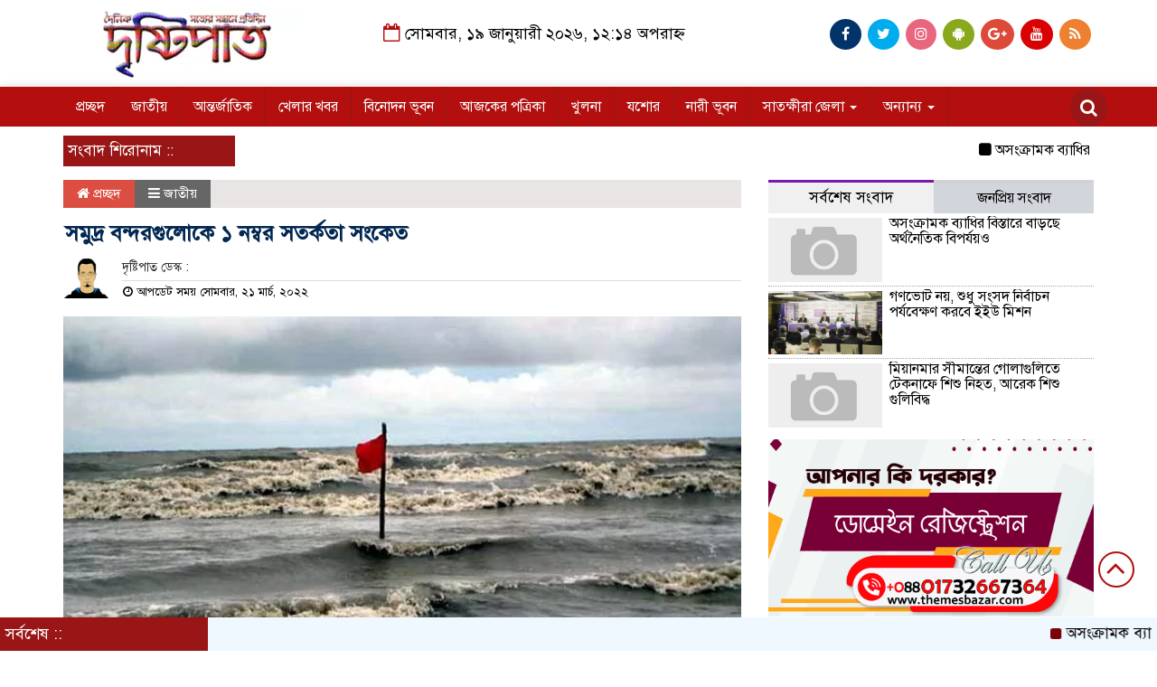

--- FILE ---
content_type: text/html; charset=UTF-8
request_url: https://dainikdristipat.com/%E0%A6%B8%E0%A6%AE%E0%A7%81%E0%A6%A6%E0%A7%8D%E0%A6%B0-%E0%A6%AC%E0%A6%A8%E0%A7%8D%E0%A6%A6%E0%A6%B0%E0%A6%97%E0%A7%81%E0%A6%B2%E0%A7%8B%E0%A6%95%E0%A7%87-%E0%A7%A7-%E0%A6%A8%E0%A6%AE%E0%A7%8D/
body_size: 13973
content:

<html lang="en-US">
<head>
<meta charset="UTF-8">
<meta name="viewport" content="width=device-width, initial-scale=1">
<link rel="profile" href="https://themesbazar.com">
<title>  সমুদ্র বন্দরগুলোকে ১ নম্বর সতর্কতা সংকেত</title>  
      
      
<link rel="icon" href="https://dainikdristipat.com/wp-content/uploads/2022/01/logo-dristipat.jpg" type="image/x-icon" />
<link rel="shortcut icon" href="https://dainikdristipat.com/wp-content/uploads/2022/01/logo-dristipat.jpg" type="image/x-icon" />   




 <meta property="og:title" content="সমুদ্র বন্দরগুলোকে ১ নম্বর সতর্কতা সংকেত" /> 
<meta property="og:description" content="" />  
<meta property="og:image" content="https://dainikdristipat.com/wp-content/uploads/2022/03/77-4-600x390.jpeg" /> 
<meta property="og:video" content="" /> 
<meta property="og:video:width" content="560" />  
<meta property="og:video:height" content="340" />  
<meta property="og:video:type" content="application/x-shockwave-flash" />

    
             

  
        
        <title>সমুদ্র বন্দরগুলোকে ১ নম্বর সতর্কতা সংকেত &#8211; দৈনিক দৃষ্টিপাত</title>
<meta name='robots' content='max-image-preview:large' />
<link rel='dns-prefetch' href='//s.w.org' />
<link rel="alternate" type="application/rss+xml" title="দৈনিক দৃষ্টিপাত &raquo; Feed" href="https://dainikdristipat.com/feed/" />
<link rel="alternate" type="application/rss+xml" title="দৈনিক দৃষ্টিপাত &raquo; Comments Feed" href="https://dainikdristipat.com/comments/feed/" />
<link rel="alternate" type="application/rss+xml" title="দৈনিক দৃষ্টিপাত &raquo; সমুদ্র বন্দরগুলোকে ১ নম্বর সতর্কতা সংকেত Comments Feed" href="https://dainikdristipat.com/%e0%a6%b8%e0%a6%ae%e0%a7%81%e0%a6%a6%e0%a7%8d%e0%a6%b0-%e0%a6%ac%e0%a6%a8%e0%a7%8d%e0%a6%a6%e0%a6%b0%e0%a6%97%e0%a7%81%e0%a6%b2%e0%a7%8b%e0%a6%95%e0%a7%87-%e0%a7%a7-%e0%a6%a8%e0%a6%ae%e0%a7%8d/feed/" />
<script type="text/javascript">
window._wpemojiSettings = {"baseUrl":"https:\/\/s.w.org\/images\/core\/emoji\/13.1.0\/72x72\/","ext":".png","svgUrl":"https:\/\/s.w.org\/images\/core\/emoji\/13.1.0\/svg\/","svgExt":".svg","source":{"concatemoji":"https:\/\/dainikdristipat.com\/wp-includes\/js\/wp-emoji-release.min.js?ver=5.9.12"}};
/*! This file is auto-generated */
!function(e,a,t){var n,r,o,i=a.createElement("canvas"),p=i.getContext&&i.getContext("2d");function s(e,t){var a=String.fromCharCode;p.clearRect(0,0,i.width,i.height),p.fillText(a.apply(this,e),0,0);e=i.toDataURL();return p.clearRect(0,0,i.width,i.height),p.fillText(a.apply(this,t),0,0),e===i.toDataURL()}function c(e){var t=a.createElement("script");t.src=e,t.defer=t.type="text/javascript",a.getElementsByTagName("head")[0].appendChild(t)}for(o=Array("flag","emoji"),t.supports={everything:!0,everythingExceptFlag:!0},r=0;r<o.length;r++)t.supports[o[r]]=function(e){if(!p||!p.fillText)return!1;switch(p.textBaseline="top",p.font="600 32px Arial",e){case"flag":return s([127987,65039,8205,9895,65039],[127987,65039,8203,9895,65039])?!1:!s([55356,56826,55356,56819],[55356,56826,8203,55356,56819])&&!s([55356,57332,56128,56423,56128,56418,56128,56421,56128,56430,56128,56423,56128,56447],[55356,57332,8203,56128,56423,8203,56128,56418,8203,56128,56421,8203,56128,56430,8203,56128,56423,8203,56128,56447]);case"emoji":return!s([10084,65039,8205,55357,56613],[10084,65039,8203,55357,56613])}return!1}(o[r]),t.supports.everything=t.supports.everything&&t.supports[o[r]],"flag"!==o[r]&&(t.supports.everythingExceptFlag=t.supports.everythingExceptFlag&&t.supports[o[r]]);t.supports.everythingExceptFlag=t.supports.everythingExceptFlag&&!t.supports.flag,t.DOMReady=!1,t.readyCallback=function(){t.DOMReady=!0},t.supports.everything||(n=function(){t.readyCallback()},a.addEventListener?(a.addEventListener("DOMContentLoaded",n,!1),e.addEventListener("load",n,!1)):(e.attachEvent("onload",n),a.attachEvent("onreadystatechange",function(){"complete"===a.readyState&&t.readyCallback()})),(n=t.source||{}).concatemoji?c(n.concatemoji):n.wpemoji&&n.twemoji&&(c(n.twemoji),c(n.wpemoji)))}(window,document,window._wpemojiSettings);
</script>
<style type="text/css">
img.wp-smiley,
img.emoji {
	display: inline !important;
	border: none !important;
	box-shadow: none !important;
	height: 1em !important;
	width: 1em !important;
	margin: 0 0.07em !important;
	vertical-align: -0.1em !important;
	background: none !important;
	padding: 0 !important;
}
</style>
	<link rel='stylesheet' id='wp-block-library-css'  href='https://dainikdristipat.com/wp-includes/css/dist/block-library/style.min.css?ver=5.9.12' type='text/css' media='all' />
<style id='global-styles-inline-css' type='text/css'>
body{--wp--preset--color--black: #000000;--wp--preset--color--cyan-bluish-gray: #abb8c3;--wp--preset--color--white: #ffffff;--wp--preset--color--pale-pink: #f78da7;--wp--preset--color--vivid-red: #cf2e2e;--wp--preset--color--luminous-vivid-orange: #ff6900;--wp--preset--color--luminous-vivid-amber: #fcb900;--wp--preset--color--light-green-cyan: #7bdcb5;--wp--preset--color--vivid-green-cyan: #00d084;--wp--preset--color--pale-cyan-blue: #8ed1fc;--wp--preset--color--vivid-cyan-blue: #0693e3;--wp--preset--color--vivid-purple: #9b51e0;--wp--preset--gradient--vivid-cyan-blue-to-vivid-purple: linear-gradient(135deg,rgba(6,147,227,1) 0%,rgb(155,81,224) 100%);--wp--preset--gradient--light-green-cyan-to-vivid-green-cyan: linear-gradient(135deg,rgb(122,220,180) 0%,rgb(0,208,130) 100%);--wp--preset--gradient--luminous-vivid-amber-to-luminous-vivid-orange: linear-gradient(135deg,rgba(252,185,0,1) 0%,rgba(255,105,0,1) 100%);--wp--preset--gradient--luminous-vivid-orange-to-vivid-red: linear-gradient(135deg,rgba(255,105,0,1) 0%,rgb(207,46,46) 100%);--wp--preset--gradient--very-light-gray-to-cyan-bluish-gray: linear-gradient(135deg,rgb(238,238,238) 0%,rgb(169,184,195) 100%);--wp--preset--gradient--cool-to-warm-spectrum: linear-gradient(135deg,rgb(74,234,220) 0%,rgb(151,120,209) 20%,rgb(207,42,186) 40%,rgb(238,44,130) 60%,rgb(251,105,98) 80%,rgb(254,248,76) 100%);--wp--preset--gradient--blush-light-purple: linear-gradient(135deg,rgb(255,206,236) 0%,rgb(152,150,240) 100%);--wp--preset--gradient--blush-bordeaux: linear-gradient(135deg,rgb(254,205,165) 0%,rgb(254,45,45) 50%,rgb(107,0,62) 100%);--wp--preset--gradient--luminous-dusk: linear-gradient(135deg,rgb(255,203,112) 0%,rgb(199,81,192) 50%,rgb(65,88,208) 100%);--wp--preset--gradient--pale-ocean: linear-gradient(135deg,rgb(255,245,203) 0%,rgb(182,227,212) 50%,rgb(51,167,181) 100%);--wp--preset--gradient--electric-grass: linear-gradient(135deg,rgb(202,248,128) 0%,rgb(113,206,126) 100%);--wp--preset--gradient--midnight: linear-gradient(135deg,rgb(2,3,129) 0%,rgb(40,116,252) 100%);--wp--preset--duotone--dark-grayscale: url('#wp-duotone-dark-grayscale');--wp--preset--duotone--grayscale: url('#wp-duotone-grayscale');--wp--preset--duotone--purple-yellow: url('#wp-duotone-purple-yellow');--wp--preset--duotone--blue-red: url('#wp-duotone-blue-red');--wp--preset--duotone--midnight: url('#wp-duotone-midnight');--wp--preset--duotone--magenta-yellow: url('#wp-duotone-magenta-yellow');--wp--preset--duotone--purple-green: url('#wp-duotone-purple-green');--wp--preset--duotone--blue-orange: url('#wp-duotone-blue-orange');--wp--preset--font-size--small: 13px;--wp--preset--font-size--medium: 20px;--wp--preset--font-size--large: 36px;--wp--preset--font-size--x-large: 42px;}.has-black-color{color: var(--wp--preset--color--black) !important;}.has-cyan-bluish-gray-color{color: var(--wp--preset--color--cyan-bluish-gray) !important;}.has-white-color{color: var(--wp--preset--color--white) !important;}.has-pale-pink-color{color: var(--wp--preset--color--pale-pink) !important;}.has-vivid-red-color{color: var(--wp--preset--color--vivid-red) !important;}.has-luminous-vivid-orange-color{color: var(--wp--preset--color--luminous-vivid-orange) !important;}.has-luminous-vivid-amber-color{color: var(--wp--preset--color--luminous-vivid-amber) !important;}.has-light-green-cyan-color{color: var(--wp--preset--color--light-green-cyan) !important;}.has-vivid-green-cyan-color{color: var(--wp--preset--color--vivid-green-cyan) !important;}.has-pale-cyan-blue-color{color: var(--wp--preset--color--pale-cyan-blue) !important;}.has-vivid-cyan-blue-color{color: var(--wp--preset--color--vivid-cyan-blue) !important;}.has-vivid-purple-color{color: var(--wp--preset--color--vivid-purple) !important;}.has-black-background-color{background-color: var(--wp--preset--color--black) !important;}.has-cyan-bluish-gray-background-color{background-color: var(--wp--preset--color--cyan-bluish-gray) !important;}.has-white-background-color{background-color: var(--wp--preset--color--white) !important;}.has-pale-pink-background-color{background-color: var(--wp--preset--color--pale-pink) !important;}.has-vivid-red-background-color{background-color: var(--wp--preset--color--vivid-red) !important;}.has-luminous-vivid-orange-background-color{background-color: var(--wp--preset--color--luminous-vivid-orange) !important;}.has-luminous-vivid-amber-background-color{background-color: var(--wp--preset--color--luminous-vivid-amber) !important;}.has-light-green-cyan-background-color{background-color: var(--wp--preset--color--light-green-cyan) !important;}.has-vivid-green-cyan-background-color{background-color: var(--wp--preset--color--vivid-green-cyan) !important;}.has-pale-cyan-blue-background-color{background-color: var(--wp--preset--color--pale-cyan-blue) !important;}.has-vivid-cyan-blue-background-color{background-color: var(--wp--preset--color--vivid-cyan-blue) !important;}.has-vivid-purple-background-color{background-color: var(--wp--preset--color--vivid-purple) !important;}.has-black-border-color{border-color: var(--wp--preset--color--black) !important;}.has-cyan-bluish-gray-border-color{border-color: var(--wp--preset--color--cyan-bluish-gray) !important;}.has-white-border-color{border-color: var(--wp--preset--color--white) !important;}.has-pale-pink-border-color{border-color: var(--wp--preset--color--pale-pink) !important;}.has-vivid-red-border-color{border-color: var(--wp--preset--color--vivid-red) !important;}.has-luminous-vivid-orange-border-color{border-color: var(--wp--preset--color--luminous-vivid-orange) !important;}.has-luminous-vivid-amber-border-color{border-color: var(--wp--preset--color--luminous-vivid-amber) !important;}.has-light-green-cyan-border-color{border-color: var(--wp--preset--color--light-green-cyan) !important;}.has-vivid-green-cyan-border-color{border-color: var(--wp--preset--color--vivid-green-cyan) !important;}.has-pale-cyan-blue-border-color{border-color: var(--wp--preset--color--pale-cyan-blue) !important;}.has-vivid-cyan-blue-border-color{border-color: var(--wp--preset--color--vivid-cyan-blue) !important;}.has-vivid-purple-border-color{border-color: var(--wp--preset--color--vivid-purple) !important;}.has-vivid-cyan-blue-to-vivid-purple-gradient-background{background: var(--wp--preset--gradient--vivid-cyan-blue-to-vivid-purple) !important;}.has-light-green-cyan-to-vivid-green-cyan-gradient-background{background: var(--wp--preset--gradient--light-green-cyan-to-vivid-green-cyan) !important;}.has-luminous-vivid-amber-to-luminous-vivid-orange-gradient-background{background: var(--wp--preset--gradient--luminous-vivid-amber-to-luminous-vivid-orange) !important;}.has-luminous-vivid-orange-to-vivid-red-gradient-background{background: var(--wp--preset--gradient--luminous-vivid-orange-to-vivid-red) !important;}.has-very-light-gray-to-cyan-bluish-gray-gradient-background{background: var(--wp--preset--gradient--very-light-gray-to-cyan-bluish-gray) !important;}.has-cool-to-warm-spectrum-gradient-background{background: var(--wp--preset--gradient--cool-to-warm-spectrum) !important;}.has-blush-light-purple-gradient-background{background: var(--wp--preset--gradient--blush-light-purple) !important;}.has-blush-bordeaux-gradient-background{background: var(--wp--preset--gradient--blush-bordeaux) !important;}.has-luminous-dusk-gradient-background{background: var(--wp--preset--gradient--luminous-dusk) !important;}.has-pale-ocean-gradient-background{background: var(--wp--preset--gradient--pale-ocean) !important;}.has-electric-grass-gradient-background{background: var(--wp--preset--gradient--electric-grass) !important;}.has-midnight-gradient-background{background: var(--wp--preset--gradient--midnight) !important;}.has-small-font-size{font-size: var(--wp--preset--font-size--small) !important;}.has-medium-font-size{font-size: var(--wp--preset--font-size--medium) !important;}.has-large-font-size{font-size: var(--wp--preset--font-size--large) !important;}.has-x-large-font-size{font-size: var(--wp--preset--font-size--x-large) !important;}
</style>
<link rel='stylesheet' id='bootstrap-css'  href='https://dainikdristipat.com/wp-content/themes/LatestNews/css/bootstrap.min.css?ver=5.9.12' type='text/css' media='all' />
<link rel='stylesheet' id='font-awesome-css'  href='https://dainikdristipat.com/wp-content/themes/LatestNews/css/font-awesome.min.css?ver=5.9.12' type='text/css' media='all' />
<link rel='stylesheet' id='responsive-css'  href='https://dainikdristipat.com/wp-content/themes/LatestNews/css/responsive.css?ver=5.9.12' type='text/css' media='all' />
<link rel='stylesheet' id='menu-css'  href='https://dainikdristipat.com/wp-content/themes/LatestNews/css/menu.css?ver=5.9.12' type='text/css' media='all' />
<link rel='stylesheet' id='owl_carousel_min-css'  href='https://dainikdristipat.com/wp-content/themes/LatestNews/css/owl.carousel.min.css?ver=5.9.12' type='text/css' media='all' />
<link rel='stylesheet' id='archive-style-css'  href='https://dainikdristipat.com/wp-content/themes/LatestNews/css/archive-style.css?ver=5.9.12' type='text/css' media='all' />
<link rel='stylesheet' id='style-css'  href='https://dainikdristipat.com/wp-content/themes/LatestNews/style.css?ver=5.9.12' type='text/css' media='all' />
<script type='text/javascript' src='https://dainikdristipat.com/wp-includes/js/jquery/jquery.min.js?ver=3.6.0' id='jquery-core-js'></script>
<script type='text/javascript' src='https://dainikdristipat.com/wp-includes/js/jquery/jquery-migrate.min.js?ver=3.3.2' id='jquery-migrate-js'></script>
<script type='text/javascript' src='https://dainikdristipat.com/wp-content/themes/LatestNews/js/bootstrap.min.js?ver=5.9.12' id='js_min-js'></script>
<script type='text/javascript' src='https://dainikdristipat.com/wp-content/themes/LatestNews/js/jquery.min.js?ver=5.9.12' id='jquery-min-js'></script>
<script type='text/javascript' src='https://dainikdristipat.com/wp-content/themes/LatestNews/js/owl.carousel.min.js?ver=5.9.12' id='owl_carousel_min-js'></script>
<script type='text/javascript' src='https://dainikdristipat.com/wp-content/themes/LatestNews/js/main.js?ver=5.9.12' id='main-js'></script>
<link rel="https://api.w.org/" href="https://dainikdristipat.com/wp-json/" /><link rel="alternate" type="application/json" href="https://dainikdristipat.com/wp-json/wp/v2/posts/4460" /><link rel="EditURI" type="application/rsd+xml" title="RSD" href="https://dainikdristipat.com/xmlrpc.php?rsd" />
<link rel="wlwmanifest" type="application/wlwmanifest+xml" href="https://dainikdristipat.com/wp-includes/wlwmanifest.xml" /> 
<meta name="generator" content="WordPress 5.9.12" />
<link rel="canonical" href="https://dainikdristipat.com/%e0%a6%b8%e0%a6%ae%e0%a7%81%e0%a6%a6%e0%a7%8d%e0%a6%b0-%e0%a6%ac%e0%a6%a8%e0%a7%8d%e0%a6%a6%e0%a6%b0%e0%a6%97%e0%a7%81%e0%a6%b2%e0%a7%8b%e0%a6%95%e0%a7%87-%e0%a7%a7-%e0%a6%a8%e0%a6%ae%e0%a7%8d/" />
<link rel='shortlink' href='https://dainikdristipat.com/?p=4460' />
<link rel="alternate" type="application/json+oembed" href="https://dainikdristipat.com/wp-json/oembed/1.0/embed?url=https%3A%2F%2Fdainikdristipat.com%2F%25e0%25a6%25b8%25e0%25a6%25ae%25e0%25a7%2581%25e0%25a6%25a6%25e0%25a7%258d%25e0%25a6%25b0-%25e0%25a6%25ac%25e0%25a6%25a8%25e0%25a7%258d%25e0%25a6%25a6%25e0%25a6%25b0%25e0%25a6%2597%25e0%25a7%2581%25e0%25a6%25b2%25e0%25a7%258b%25e0%25a6%2595%25e0%25a7%2587-%25e0%25a7%25a7-%25e0%25a6%25a8%25e0%25a6%25ae%25e0%25a7%258d%2F" />
<link rel="alternate" type="text/xml+oembed" href="https://dainikdristipat.com/wp-json/oembed/1.0/embed?url=https%3A%2F%2Fdainikdristipat.com%2F%25e0%25a6%25b8%25e0%25a6%25ae%25e0%25a7%2581%25e0%25a6%25a6%25e0%25a7%258d%25e0%25a6%25b0-%25e0%25a6%25ac%25e0%25a6%25a8%25e0%25a7%258d%25e0%25a6%25a6%25e0%25a6%25b0%25e0%25a6%2597%25e0%25a7%2581%25e0%25a6%25b2%25e0%25a7%258b%25e0%25a6%2595%25e0%25a7%2587-%25e0%25a7%25a7-%25e0%25a6%25a8%25e0%25a6%25ae%25e0%25a7%258d%2F&#038;format=xml" />
	


<style>

body {
	font-size: 16px;
	width:100%;
	font-family: SolaimanLipiNormal;
}
.date {
    text-align: center;
    padding: 20px 0px;
    font-size: 18px;
    font-weight: normal;
	color:#000;
}
.scrool_1{
    padding:5px;
    font-size:17px;
    background:#9A1515;
    color:#fff;
	text-align:left;
    font-weight: 400;
}
.footer-scrool {
    position: fixed;
    background: aliceblue;
    color:#fff;
    z-index: 99;
    overflow: hidden;
    bottom: 0;
    left: 0;
    right: 0;
}
.footer-scrool-1 {
    float: left;
    width: 18%;
    background:#9A1515;
    padding: 6px;
    font-size: 18px;
}
.cat_title{
    display: block;
    margin-bottom:7px;
    background-color: #b0d2f4;
} 
.cat_title a{ 
    color:#fff;
    font-weight:400;
    font-size: 16px;
    text-decoration: none; 
    position:relative;
    display: inline-block; 
    margin: 0px 0 0 0 !important;
    background: #01284F;
    padding:6px 10px;
}
.cat_title a:after{
    left: 100%;
    height: 0;
    width: 7px;
    position: absolute;
    top: 0;
    content: "";
    pointer-events: none;
    margin-left: 0;
    margin-top: 0;
    border-bottom: 35px solid #01284F;
    border-right: 28px solid transparent;
}
.cat_title p{ 
    color:#fff;
    font-weight:400;
    font-size: 16px;
    text-decoration: none; 
    position:relative;
    display: inline-block; 
    margin: 0px 0 0 0 !important;
    background: #01284F;
    padding:6px 10px;
}
.cat_title p:after{
    left: 100%;
    height: 0;
    width: 7px;
    position: absolute;
    top: 0;
    content: "";
    pointer-events: none;
    margin-left: 0;
    margin-top: 0;
    border-bottom: 35px solid #01284F;
    border-right: 28px solid transparent;
}

.cat_title_two{
    background:#F0F0F0;
}
#pointer a{
    color:#fff;
    font-weight:500;
    font-size: 18px;
    text-decoration: none;
}

 #pointer {
    width: 180px;
    height: 40px;
    position: relative;
    background: #01284F;
    padding-top:8px;
    padding-left:10px;
    margin:0;
	color:#fff;
    font-weight:500;
    font-size: 18px;
    margin-bottom:5px;
    margin-top:10px;
  }
 #pointer:after {     
    content: "";
    position: absolute;
    left: 0;
    bottom: 0;
    width: 0;
    height: 0 white;
  }
#pointer:before {
    content: "";
    position: absolute;
    right: -20px;
    bottom: 0;
    width: 0;
    height: 0;
    border-left: 20px solid #01284F;
    border-top: 20px solid transparent;
    border-bottom: 20px solid transparent;
  }
.cat_title_three{
	color:#fff;
    font-weight:400;
    font-size: 17px;
	background:#23527C;
	border-left:4px solid#B30F0F;
	padding:5px;
	margin-bottom:7px;
}
.cat_title_three a{
	color:#fff;
    font-weight:400;
    font-size: 17px;
}
.cat_title_four{
    background-color:  #006699;
    padding: 7px;
    border-radius: 5px 5px 0px 0px;
    margin-top: 7px;
    margin-bottom: 5px;
    color:#fff;
    font-weight:400;
    font-size: 20px;
}
.cat_title_four span a{
    color:#fff;
    font-weight:400;
    font-size: 20px;
    text-decoration: none;
    background: #7D0101;
    border-radius: 0px 50px 0px 0px;
    padding: 7px 20px 7px 10px;
}
.cat_title_four span {
    color:#fff;
    font-weight:400;
    font-size: 20px;
    text-decoration: none;
    background: #7D0101;
    border-radius: 0px 50px 0px 0px;
    padding: 7px 20px 7px 10px;
}
.fixed_cat_title{
    padding:7px;
    border-bottom:1px solid#049D0F;
    margin-bottom: 7px;
}
.fixed_cat_title span{
    background:#049D0F;
    padding:8px 20px;
    margin-left:-7px;
    font-size:18px;
}
.fixed_cat_title span2{
    padding:8px 8px 0 0;
    margin-right:-10px;
    margin-top: -7px;
    float:right;
    font-size:18px;
}
.fixed_cat_title a{
    color:#fff;
}
.fixed_cat_title span2 a{ 
    color:#489DDE; 
    padding-left: 20px;
    border-left: 3px solid#FE0101;  
}



.overly_hadding_1 {
  position: absolute; 
  bottom: 0; 
  background: rgb(0, 0, 0);
  background: rgba(0, 0, 0, 0.2); /* Black see-through */
  color: #f1f1f1; 
  width: 100%;
  transition: .5s ease;
  opacity:0;
  padding:10px;
  margin:0;
}
.overly_hadding_1 a {
    text-decoration:none;
    font-size:22px;
	line-height:auto;
	font-weight:400;
    color:#fff;
}
.overly_hadding_1 a:hover {
    color: #F9FF06
}

.Name .overly_hadding_1 {
  opacity: 1;
}

.overly_hadding_2 {
  position: absolute; 
  bottom: 0; 
  background: rgb(0, 0, 0);
  background: rgba(0, 0, 0, 0.2); /* Black see-through */
  color: #f1f1f1; 
  width: 100%;
  transition: .5s ease;
  opacity:0;
  padding: 10px;
  margin:0;
}
.overly_hadding_2 a {
    text-decoration:none;
    font-size:18px;
	line-height:auto;
	font-weight:400;
    color:#fff;
}
.overly_hadding_2 a:hover {
    color: #F9FF06
}

.Name .overly_hadding_2 {
  opacity: 1;
}
.hadding_01{  
    padding: 3px 0px 5px 5px;
    margin: 0;
}
.hadding_01 a{
    font-size:21px;
	line-height:auto;
	font-weight:400;
    color:#000;
    text-decoration:none;
}
.hadding_01 a:hover{
    color:#960303;
}
.hadding_02{  
    padding-top:3px;
    padding-bottom:5px;
    margin: 0;
}
.hadding_02 a{
    font-size:19px;
	line-height:auto;
	font-weight:400;
    color:#000;
    text-decoration:none;
}
.hadding_02 a:hover{
    color:#020257;
}

.hadding_03{  
    padding-right: 3px;
    padding-left: 6px;
    padding-bottom:4px;
    margin: 0;
}
.hadding_03 a{
    font-size:16px;
	line-height:auto;
	font-weight:400;
    color:#000;
    text-decoration:none;
}
.hadding_03 a:hover{
    color:#FE0B05;
}

.more_news {
    float:right;
    margin-bottom: 3px;
}
.more_news a{
    display: inline-block;
    font-size:15px;
	font-weight:500;
    color:#FE0303;
    padding: 6px 20px;
    border-radius: 50px;
    transition: .3s;
    margin-top: 2px;
    text-decoration: none;
  }
.more_news a:hover{
    color: #049D0F;
    transition: .7s;
  }

.facebook_title{
	font-size:17px;
	font-weight:400;
    color:#fff;
	background:#23527C;
	border-left: 4px solid #B30F0F;
	padding:5px;
	margin-bottom:7px;
}
.archive_calender_sec {
	margin: 8px 0px;
	overflow: hidden;
}
.archive_title{
	font-size:17px;
	font-weight:400;
    color:#fff;
	background:#23527C;
	border-left:4px solid#B30F0F;
	padding:5px;
	margin-bottom:7px;
}

.widget_area h3{
	font-size:17px;
	font-weight:400;
    color:#fff;
	background:#23527C;
	border-left:4px solid#B30F0F;
	padding:5px;
	margin-bottom:7px;
}

.footer_section{
    background: #232528;
    padding: 20px 0;
}
.footer-menu ul li a{
    color: #D3DBCE;
    text-decoration: none;
}
.footer-border{
    border-bottom :1px solid #D3DBCE;
    padding-top: 10px;
    margin-bottom: 10px;
}
.menu-border{
    border-right: 1px solid #D3DBCE;
}

.editorial-text{
    font-size: 17px;
    color: #D3DBCE;
    text-align: right; 
}
.address-text{
    text-align: left;
    font-size: 17px;
    color: #D3DBCE; 
}
.root{
    padding: 10px 10px;
    background-color: #000000;
    margin-bottom: 35px;
}
.root_01{
    font-size: 16px;
    color: #B8B8B8;
}
.root_02 {
    font-size: 16px;
    color: #B8B8B8;
    text-align: right;
}

.scrollToTop{
    width:40px; 
    height:40px;
    padding:10px;  
    background: transparent;
    position:fixed;
    right:25px;
    bottom:70px;
    border-radius: 50%;
    z-index: 999;
    border: 2px solid#B30F0F;
}
.scrollToTop i.fa {
    font-size: 35px;
    color: #B30F0F;
    font-weight: 400;
    top: -2px;
    display: block;
    position: absolute;
    right: 7px;
}

.menu_section{
    background: #B30F0F;
    box-shadow: 0 0 10px #dddbdb;
    z-index: 999999;
}
.menu_bottom { 
    background: #B30F0F;
 }
.menu_area .menu_bottom .mainmenu a , .navbar-default .navbar-nav > li > a {
    font-size: 16px;
    color: #fff;
    text-transform: capitalize;
    padding: 12px 14px;
    border-right:1px solid#9A1515;
}

.navbar-default .navbar-nav > .active > a, .navbar-default .navbar-nav > .active > a:hover, 
.navbar-default .navbar-nav > .active > a:focus {
    color: #fff !important;
    margin: 0px;
    background-color: #9A1515;
}
.search-icon i {
    color: #fff;
    font-size: 20px;
    -webkit-border-radius: 50px;
    -moz-border-radius: 50px;
    border-radius: 50px;
    padding: 11px;
    -webkit-transition: all 0.8s;
    -moz-transition: all 0.8s;
    -o-transition: all 0.8s;
    -ms-transition: all 0.8s;
    transition: all 0.8s;
    background: #9A1515;
}


</style>

    </head>
    <body data-rsssl=1>
	


<!------------- Archive start --------------->
    <script src="https://code.jquery.com/jquery-1.12.4.js"></script>
  <script src="https://code.jquery.com/ui/1.12.1/jquery-ui.js"></script>
  <script type="text/javascript">
       $(function() {
               $("#datepicker").datepicker({ dateFormat: "yymmdd",       changeMonth: true,
      changeYear: true }).val()
   
       });

   </script> 
		
		<!------------ header section Start -------------->
	
		<section class="header_section">
		
			   
									
					<div class="container">
							
								
				<div class="row">
					<div class="col-md-3 col-sm-3">
						<div class="header_logo">
							<a href="https://dainikdristipat.com"><img src=" https://dainikdristipat.com/wp-content/uploads/2022/01/logo-dristipat.jpg" alt="Logo" width="100%"></a> 
						</div>
					</div>				
					<div class="col-md-5 col-sm-5">
						<div class="date">
						 	<i class="fa fa-calendar-o "></i> 
													
								সোমবার, ১৯ জানুয়ারী ২০২৬, ১২:১৪ অপরাহ্ন													   
														</div>
					</div>				
					<div class="col-md-4 col-sm-4">
						<div class="top_hdr_social">
	                        <ul>
	                            <li><a href="https://www.facebook.com/DAINIKDRISTIPAT/" target="_blank" class="facebook"> <i class="fa fa-facebook"></i></a></li>
	                            <li><a href="https://www.facebook.com/DAINIKDRISTIPAT/" target="_blank" class="twitter"> <i class="fa fa-twitter"></i></a></li>
	                            <li><a href="#" target="_blank" class="instagram"> <i class="fa fa-instagram"></i></a></li>
	                            <li><a href="#" target="_blank" class="android"> <i class="fa fa-android"></i></a></li>
	                            <li><a href="https://plus.google.com/u/0/105425294191118715092" target="_blank" class="google_plus"> <i class="fa fa-google-plus"></i></a></li>
	                            <li><a href="https://www.youtube.com/channel/UCFUeGmdXrBAb8o_3X9Evywg" target="_blank" class="youtube"> <i class="fa fa-youtube"></i></a></li>
	                            <li><a href="#" target="_blank" class="rss"> <i class="fa fa-rss"></i></a></li>
	                        </ul>
	                    </div>
					</div>				
				</div>
			</div>
		</section>


		<!------------ Menu & Search section Start -------------->

		<section class="menu_section" id="myHeader">
		
              
									
					<div class="container">
							
								
                <div class="row">
                	<div class="col-xs-10 col-md-11 col-sm-11">
                		<div id="menu-area" class="menu_area">
		                    <div class="menu_bottom">
                                <nav role="navigation" class="navbar navbar-default mainmenu">
                            <!-- Brand and toggle get grouped for better mobile display -->
                                    <div class="navbar-header">
                                        <button type="button" data-target="#navbarCollapse" data-toggle="collapse" class="navbar-toggle">
                                            <span class="sr-only">Toggle navigation</span>
                                            <span class="icon-bar"></span>
                                            <span class="icon-bar"></span>
                                            <span class="icon-bar"></span>
                                        </button>
                                    </div>
                                    <!-- Collection of nav links and other content for toggling -->
                                    <div id="navbarCollapse" class="collapse navbar-collapse">
                                        <div class="menu-main-menu-container"><ul id="menu-main-menu" class="nav navbar-nav"><li itemscope="itemscope" itemtype="https://www.schema.org/SiteNavigationElement" id="menu-item-28" class="menu-item menu-item-type-custom menu-item-object-custom menu-item-home menu-item-28"><a title="প্রচ্ছদ" href="https://dainikdristipat.com">প্রচ্ছদ</a></li>
<li itemscope="itemscope" itemtype="https://www.schema.org/SiteNavigationElement" id="menu-item-36" class="menu-item menu-item-type-taxonomy menu-item-object-category current-post-ancestor current-menu-parent current-post-parent menu-item-36"><a title="জাতীয়" href="https://dainikdristipat.com/category/%e0%a6%9c%e0%a6%be%e0%a6%a4%e0%a7%80%e0%a7%9f/">জাতীয়</a></li>
<li itemscope="itemscope" itemtype="https://www.schema.org/SiteNavigationElement" id="menu-item-31" class="menu-item menu-item-type-taxonomy menu-item-object-category menu-item-31"><a title="আন্তর্জাতিক" href="https://dainikdristipat.com/category/%e0%a6%86%e0%a6%a8%e0%a7%8d%e0%a6%a4%e0%a6%b0%e0%a7%8d%e0%a6%9c%e0%a6%be%e0%a6%a4%e0%a6%bf%e0%a6%95/">আন্তর্জাতিক</a></li>
<li itemscope="itemscope" itemtype="https://www.schema.org/SiteNavigationElement" id="menu-item-35" class="menu-item menu-item-type-taxonomy menu-item-object-category menu-item-35"><a title="খেলার খবর" href="https://dainikdristipat.com/category/%e0%a6%96%e0%a7%87%e0%a6%b2%e0%a6%be%e0%a6%b0-%e0%a6%96%e0%a6%ac%e0%a6%b0/">খেলার খবর</a></li>
<li itemscope="itemscope" itemtype="https://www.schema.org/SiteNavigationElement" id="menu-item-38" class="menu-item menu-item-type-taxonomy menu-item-object-category menu-item-38"><a title="বিনোদন ভূবন" href="https://dainikdristipat.com/category/%e0%a6%ac%e0%a6%bf%e0%a6%a8%e0%a7%8b%e0%a6%a6%e0%a6%a8-%e0%a6%ad%e0%a7%82%e0%a6%ac%e0%a6%a8/">বিনোদন ভূবন</a></li>
<li itemscope="itemscope" itemtype="https://www.schema.org/SiteNavigationElement" id="menu-item-30" class="menu-item menu-item-type-taxonomy menu-item-object-category menu-item-30"><a title="আজকের পত্রিকা" href="https://dainikdristipat.com/category/%e0%a6%86%e0%a6%9c%e0%a6%95%e0%a7%87%e0%a6%b0-%e0%a6%aa%e0%a6%a4%e0%a7%8d%e0%a6%b0%e0%a6%bf%e0%a6%95%e0%a6%be/">আজকের পত্রিকা</a></li>
<li itemscope="itemscope" itemtype="https://www.schema.org/SiteNavigationElement" id="menu-item-34" class="menu-item menu-item-type-taxonomy menu-item-object-category menu-item-34"><a title="খুলনা" href="https://dainikdristipat.com/category/%e0%a6%96%e0%a7%81%e0%a6%b2%e0%a6%a8%e0%a6%be/">খুলনা</a></li>
<li itemscope="itemscope" itemtype="https://www.schema.org/SiteNavigationElement" id="menu-item-39" class="menu-item menu-item-type-taxonomy menu-item-object-category menu-item-39"><a title="যশোর" href="https://dainikdristipat.com/category/%e0%a6%af%e0%a6%b6%e0%a7%8b%e0%a6%b0/">যশোর</a></li>
<li itemscope="itemscope" itemtype="https://www.schema.org/SiteNavigationElement" id="menu-item-37" class="menu-item menu-item-type-taxonomy menu-item-object-category menu-item-37"><a title="নারী ভূবন" href="https://dainikdristipat.com/category/%e0%a6%a8%e0%a6%be%e0%a6%b0%e0%a7%80-%e0%a6%ad%e0%a7%82%e0%a6%ac%e0%a6%a8/">নারী ভূবন</a></li>
<li itemscope="itemscope" itemtype="https://www.schema.org/SiteNavigationElement" id="menu-item-43" class="menu-item menu-item-type-taxonomy menu-item-object-category menu-item-has-children menu-item-43 dropdown"><a title="সাতক্ষীরা জেলা" href="#" data-toggle="dropdown" class="dropdown-toggle" aria-haspopup="true">সাতক্ষীরা জেলা <span class="caret"></span></a>
<ul role="menu" class=" dropdown-menu" >
	<li itemscope="itemscope" itemtype="https://www.schema.org/SiteNavigationElement" id="menu-item-50" class="menu-item menu-item-type-taxonomy menu-item-object-category menu-item-50"><a title="সাতক্ষীরা সদর" href="https://dainikdristipat.com/category/%e0%a6%b8%e0%a6%be%e0%a6%a4%e0%a6%95%e0%a7%8d%e0%a6%b7%e0%a7%80%e0%a6%b0%e0%a6%be-%e0%a6%9c%e0%a7%87%e0%a6%b2%e0%a6%be/%e0%a6%b8%e0%a6%be%e0%a6%a4%e0%a6%95%e0%a7%8d%e0%a6%b7%e0%a7%80%e0%a6%b0%e0%a6%be-%e0%a6%b8%e0%a6%a6%e0%a6%b0/">সাতক্ষীরা সদর</a></li>
	<li itemscope="itemscope" itemtype="https://www.schema.org/SiteNavigationElement" id="menu-item-44" class="menu-item menu-item-type-taxonomy menu-item-object-category menu-item-44"><a title="আশাশুনি" href="https://dainikdristipat.com/category/%e0%a6%b8%e0%a6%be%e0%a6%a4%e0%a6%95%e0%a7%8d%e0%a6%b7%e0%a7%80%e0%a6%b0%e0%a6%be-%e0%a6%9c%e0%a7%87%e0%a6%b2%e0%a6%be/%e0%a6%86%e0%a6%b6%e0%a6%be%e0%a6%b6%e0%a7%81%e0%a6%a8%e0%a6%bf/">আশাশুনি</a></li>
	<li itemscope="itemscope" itemtype="https://www.schema.org/SiteNavigationElement" id="menu-item-45" class="menu-item menu-item-type-taxonomy menu-item-object-category menu-item-45"><a title="কলারোয়া" href="https://dainikdristipat.com/category/%e0%a6%b8%e0%a6%be%e0%a6%a4%e0%a6%95%e0%a7%8d%e0%a6%b7%e0%a7%80%e0%a6%b0%e0%a6%be-%e0%a6%9c%e0%a7%87%e0%a6%b2%e0%a6%be/%e0%a6%95%e0%a6%b2%e0%a6%be%e0%a6%b0%e0%a7%8b%e0%a7%9f%e0%a6%be/">কলারোয়া</a></li>
	<li itemscope="itemscope" itemtype="https://www.schema.org/SiteNavigationElement" id="menu-item-46" class="menu-item menu-item-type-taxonomy menu-item-object-category menu-item-46"><a title="কালীগঞ্জ" href="https://dainikdristipat.com/category/%e0%a6%b8%e0%a6%be%e0%a6%a4%e0%a6%95%e0%a7%8d%e0%a6%b7%e0%a7%80%e0%a6%b0%e0%a6%be-%e0%a6%9c%e0%a7%87%e0%a6%b2%e0%a6%be/%e0%a6%95%e0%a6%be%e0%a6%b2%e0%a7%80%e0%a6%97%e0%a6%9e%e0%a7%8d%e0%a6%9c/">কালীগঞ্জ</a></li>
	<li itemscope="itemscope" itemtype="https://www.schema.org/SiteNavigationElement" id="menu-item-47" class="menu-item menu-item-type-taxonomy menu-item-object-category menu-item-47"><a title="তালা" href="https://dainikdristipat.com/category/%e0%a6%b8%e0%a6%be%e0%a6%a4%e0%a6%95%e0%a7%8d%e0%a6%b7%e0%a7%80%e0%a6%b0%e0%a6%be-%e0%a6%9c%e0%a7%87%e0%a6%b2%e0%a6%be/%e0%a6%a4%e0%a6%be%e0%a6%b2%e0%a6%be/">তালা</a></li>
	<li itemscope="itemscope" itemtype="https://www.schema.org/SiteNavigationElement" id="menu-item-48" class="menu-item menu-item-type-taxonomy menu-item-object-category menu-item-48"><a title="দেবহাটা" href="https://dainikdristipat.com/category/%e0%a6%b8%e0%a6%be%e0%a6%a4%e0%a6%95%e0%a7%8d%e0%a6%b7%e0%a7%80%e0%a6%b0%e0%a6%be-%e0%a6%9c%e0%a7%87%e0%a6%b2%e0%a6%be/%e0%a6%a6%e0%a7%87%e0%a6%ac%e0%a6%b9%e0%a6%be%e0%a6%9f%e0%a6%be/">দেবহাটা</a></li>
	<li itemscope="itemscope" itemtype="https://www.schema.org/SiteNavigationElement" id="menu-item-49" class="menu-item menu-item-type-taxonomy menu-item-object-category menu-item-49"><a title="শ্যামনগর" href="https://dainikdristipat.com/category/%e0%a6%b8%e0%a6%be%e0%a6%a4%e0%a6%95%e0%a7%8d%e0%a6%b7%e0%a7%80%e0%a6%b0%e0%a6%be-%e0%a6%9c%e0%a7%87%e0%a6%b2%e0%a6%be/%e0%a6%b6%e0%a7%8d%e0%a6%af%e0%a6%be%e0%a6%ae%e0%a6%a8%e0%a6%97%e0%a6%b0/">শ্যামনগর</a></li>
</ul>
</li>
<li itemscope="itemscope" itemtype="https://www.schema.org/SiteNavigationElement" id="menu-item-53" class="menu-item menu-item-type-custom menu-item-object-custom menu-item-has-children menu-item-53 dropdown"><a title="অন্যান্য" href="#" data-toggle="dropdown" class="dropdown-toggle" aria-haspopup="true">অন্যান্য <span class="caret"></span></a>
<ul role="menu" class=" dropdown-menu" >
	<li itemscope="itemscope" itemtype="https://www.schema.org/SiteNavigationElement" id="menu-item-32" class="menu-item menu-item-type-taxonomy menu-item-object-category menu-item-32"><a title="ইতিহাসের এই দিনে" href="https://dainikdristipat.com/category/%e0%a6%87%e0%a6%a4%e0%a6%bf%e0%a6%b9%e0%a6%be%e0%a6%b8%e0%a7%87%e0%a6%b0-%e0%a6%8f%e0%a6%87-%e0%a6%a6%e0%a6%bf%e0%a6%a8%e0%a7%87/">ইতিহাসের এই দিনে</a></li>
	<li itemscope="itemscope" itemtype="https://www.schema.org/SiteNavigationElement" id="menu-item-41" class="menu-item menu-item-type-taxonomy menu-item-object-category menu-item-41"><a title="শিক্ষা ভূবন" href="https://dainikdristipat.com/category/%e0%a6%b6%e0%a6%bf%e0%a6%95%e0%a7%8d%e0%a6%b7%e0%a6%be-%e0%a6%ad%e0%a7%82%e0%a6%ac%e0%a6%a8/">শিক্ষা ভূবন</a></li>
	<li itemscope="itemscope" itemtype="https://www.schema.org/SiteNavigationElement" id="menu-item-42" class="menu-item menu-item-type-taxonomy menu-item-object-category menu-item-42"><a title="সম্পাদকীয়" href="https://dainikdristipat.com/category/%e0%a6%b8%e0%a6%ae%e0%a7%8d%e0%a6%aa%e0%a6%be%e0%a6%a6%e0%a6%95%e0%a7%80%e0%a7%9f/">সম্পাদকীয়</a></li>
	<li itemscope="itemscope" itemtype="https://www.schema.org/SiteNavigationElement" id="menu-item-51" class="menu-item menu-item-type-taxonomy menu-item-object-category menu-item-51"><a title="সাহিত্য দৃষ্টি" href="https://dainikdristipat.com/category/%e0%a6%b8%e0%a6%be%e0%a6%b9%e0%a6%bf%e0%a6%a4%e0%a7%8d%e0%a6%af-%e0%a6%a6%e0%a7%83%e0%a6%b7%e0%a7%8d%e0%a6%9f%e0%a6%bf/">সাহিত্য দৃষ্টি</a></li>
	<li itemscope="itemscope" itemtype="https://www.schema.org/SiteNavigationElement" id="menu-item-52" class="menu-item menu-item-type-taxonomy menu-item-object-category menu-item-52"><a title="স্বাস্থ্য ভূবন" href="https://dainikdristipat.com/category/%e0%a6%b8%e0%a7%8d%e0%a6%ac%e0%a6%be%e0%a6%b8%e0%a7%8d%e0%a6%a5%e0%a7%8d%e0%a6%af-%e0%a6%ad%e0%a7%82%e0%a6%ac%e0%a6%a8/">স্বাস্থ্য ভূবন</a></li>
</ul>
</li>
</ul></div>                                    </div>
                                </nav>
		                                    
		                    </div><!-- /.header_bottom -->

		                </div>
                	</div>
                	<div class=" col-xs-2 col-md-1 col-sm-1">
                		<div class="search-large-divice">
							<div class="search-icon-holder"> <a href="#" class="search-icon" data-toggle="modal" data-target=".bd-example-modal-lg"><i class="fa fa-search" aria-hidden="true"></i></a>
								<div class="modal fade bd-example-modal-lg" action="https://dainikdristipat.com/" tabindex="-1" role="dialog" aria-hidden="true" style="display: none;">
									<div class="modal-dialog modal-lg">
										<div class="modal-content">
											<div class="modal-header">
												<button type="button" class="close" data-dismiss="modal" aria-label="Close"> <i class="fa fa-times-circle" aria-hidden="true"></i> </button>
											</div>
											<div class="modal-body">
												<div class="row">
													<div class="col-md-12">
														<div class="custom-search-input">
															<form>
																<div class="input-group">
																	<input class="search form-control input-lg" placeholder="এখানে লিখুন" value=""name="s" type="text">
																	<span class="input-group-btn">
																	<button class="btn btn-lg" type="submit"> <i class="fa fa-search" aria-hidden="true"></i> </button>
																</span> </div>
															</form>
														</div>
													</div>
												</div>
											</div>
										</div>
									</div>
								</div>
							</div>
						</div>
                	</div>
                </div>
            </div>
        </section>



		<!------------ scrool Start -------------->


		<section class="scrrol_section">
		
			   
									
					<div class="container">
							
											
			 			
				<div class="row">
					<div class="col-md-12 scrool"> 
						<div class="col-md-2 scrool_1">
							সংবাদ শিরোনাম ::						</div>
						<div class="col-md-10 scrool_2">
													
								<marquee direction = "left" scrollamount="4px" onmouseover="this.stop()" onmouseout="this.start()">
																		<i class="fa fa-square" aria-hidden="true"></i>
									<a href="https://dainikdristipat.com/%e0%a6%85%e0%a6%b8%e0%a6%82%e0%a6%95%e0%a7%8d%e0%a6%b0%e0%a6%be%e0%a6%ae%e0%a6%95-%e0%a6%ac%e0%a7%8d%e0%a6%af%e0%a6%be%e0%a6%a7%e0%a6%bf%e0%a6%b0-%e0%a6%ac%e0%a6%bf%e0%a6%b8%e0%a7%8d%e0%a6%a4%e0%a6%be/">অসংক্রামক ব্যাধির বিস্তারে বাড়ছে অর্থনৈতিক বিপর্যয়ও</a>
																		<i class="fa fa-square" aria-hidden="true"></i>
									<a href="https://dainikdristipat.com/%e0%a6%97%e0%a6%a3%e0%a6%ad%e0%a7%8b%e0%a6%9f-%e0%a6%a8%e0%a7%9f-%e0%a6%b6%e0%a7%81%e0%a6%a7%e0%a7%81-%e0%a6%b8%e0%a6%82%e0%a6%b8%e0%a6%a6-%e0%a6%a8%e0%a6%bf%e0%a6%b0%e0%a7%8d%e0%a6%ac%e0%a6%be/">গণভোট নয়, শুধু সংসদ নির্বাচন পর্যবেক্ষণ করবে ইইউ মিশন</a>
																		<i class="fa fa-square" aria-hidden="true"></i>
									<a href="https://dainikdristipat.com/%e0%a6%ae%e0%a6%bf%e0%a7%9f%e0%a6%be%e0%a6%a8%e0%a6%ae%e0%a6%be%e0%a6%b0-%e0%a6%b8%e0%a7%80%e0%a6%ae%e0%a6%be%e0%a6%a8%e0%a7%8d%e0%a6%a4%e0%a7%87%e0%a6%b0-%e0%a6%97%e0%a7%8b%e0%a6%b2%e0%a6%be%e0%a6%97/">মিয়ানমার সীমান্তের গোলাগুলিতে টেকনাফে শিশু নিহত, আরেক শিশু গুলিবিদ্ধ</a>
																		<i class="fa fa-square" aria-hidden="true"></i>
									<a href="https://dainikdristipat.com/%e0%a6%b8%e0%a6%bf%e0%a6%b2%e0%a7%87%e0%a6%9f-%e0%a6%a5%e0%a7%87%e0%a6%95%e0%a7%87%e0%a6%87-%e0%a6%b6%e0%a7%81%e0%a6%b0%e0%a7%81-%e0%a6%b9%e0%a6%9a%e0%a7%8d%e0%a6%9b%e0%a7%87-%e0%a6%a4%e0%a6%be/">সিলেট থেকেই শুরু হচ্ছে তারেক রহমানের নির্বাচনী প্রচারণা</a>
																		<i class="fa fa-square" aria-hidden="true"></i>
									<a href="https://dainikdristipat.com/%e0%a6%b2%e0%a7%87%e0%a6%ad%e0%a7%87%e0%a6%b2-%e0%a6%aa%e0%a7%8d%e0%a6%b2%e0%a7%87%e0%a7%9f%e0%a6%bf%e0%a6%82-%e0%a6%ab%e0%a6%bf%e0%a6%b2%e0%a7%8d%e0%a6%a1-%e0%a6%a8%e0%a6%bf%e0%a7%9f%e0%a7%87/">লেভেল প্লেয়িং ফিল্ড নিয়ে সমস্যা দেখছি না ইইউ পর্যবেক্ষক দলকে প্রধান উপদেষ্টা</a>
																		<i class="fa fa-square" aria-hidden="true"></i>
									<a href="https://dainikdristipat.com/%e0%a6%9c%e0%a6%be%e0%a6%ae%e0%a6%be%e0%a7%9f%e0%a6%be%e0%a6%a4-%e0%a6%86%e0%a6%ae%e0%a6%bf%e0%a6%b0%e0%a7%87%e0%a6%b0-%e0%a6%b8%e0%a6%99%e0%a7%8d%e0%a6%97%e0%a7%87-%e0%a6%a8%e0%a6%be%e0%a6%b9/">জামায়াত আমিরের সঙ্গে নাহিদ ইসলামের বৈঠক</a>
																		<i class="fa fa-square" aria-hidden="true"></i>
									<a href="https://dainikdristipat.com/%e0%a6%ae%e0%a7%8b%e0%a6%9b%e0%a6%be%e0%a6%ac%e0%a7%8d%e0%a6%ac%e0%a6%bf%e0%a6%b0-%e0%a6%b9%e0%a6%a4%e0%a7%8d%e0%a6%af%e0%a6%be-%e0%a6%ac%e0%a7%8d%e0%a6%af%e0%a6%ac%e0%a6%b8%e0%a6%be%e0%a6%95%e0%a7%87/">মোছাব্বির হত্যা ব্যবসাকেন্দ্রীক হতে পারে: ডিবি</a>
																		<i class="fa fa-square" aria-hidden="true"></i>
									<a href="https://dainikdristipat.com/%e0%a6%9c%e0%a6%be%e0%a6%ae%e0%a6%be%e0%a7%9f%e0%a6%be%e0%a6%a4-%e0%a6%86%e0%a6%ae%e0%a6%bf%e0%a6%b0%e0%a7%87%e0%a6%b0-%e0%a6%b8%e0%a6%99%e0%a7%8d%e0%a6%97%e0%a7%87-%e0%a6%af%e0%a7%81%e0%a6%95/">জামায়াত আমিরের সঙ্গে যুক্তরাষ্ট্রের সাবেক স্টেট সেক্রেটারির সাক্ষাৎ</a>
																		<i class="fa fa-square" aria-hidden="true"></i>
									<a href="https://dainikdristipat.com/%e0%a6%a8%e0%a6%bf%e0%a6%b0%e0%a7%8d%e0%a6%ac%e0%a6%be%e0%a6%9a%e0%a6%a8%e0%a7%87%e0%a6%b0-%e0%a6%aa%e0%a6%b0-%e0%a6%ae%e0%a6%be%e0%a6%b0%e0%a7%8d%e0%a6%9a%e0%a7%87%e0%a6%b0-%e0%a6%b6%e0%a7%87/">নির্বাচনের পর মার্চের শেষে জাপান সফরে যাচ্ছেন প্রধান উপদেষ্টা</a>
																		<i class="fa fa-square" aria-hidden="true"></i>
									<a href="https://dainikdristipat.com/%e0%a6%86%e0%a6%aa%e0%a6%bf%e0%a6%b2-%e0%a6%b6%e0%a7%81%e0%a6%a8%e0%a6%be%e0%a6%a8%e0%a6%bf%e0%a6%b0-%e0%a6%a6%e0%a7%8d%e0%a6%ac%e0%a6%bf%e0%a6%a4%e0%a7%80%e0%a7%9f-%e0%a6%a6%e0%a6%bf%e0%a6%a8/">আপিল শুনানির দ্বিতীয় দিনে বৈধতা পেলেন ৫৮ প্রার্থী, নামঞ্জুর ৭</a>
																		</marquee>
								
																							   						</div>
					</div>
				</div>
						
						 
 						
			</div>
		</section>
         <!--==================================
               national-section start
         ===================================-->

         <section class="singlepage-section">
		 
		    
									
					<div class="container">
							
										
            <div class="row">
                <div class="col-md-8 col-sm-8">
				
					<div class="add">
						 					</div>
					
				
                    										
                    <div class="single-cat-info">
                        <div class="single-cat-home">
                            <a href="https://dainikdristipat.com"><i class="fa fa-home" aria-hidden="true"></i> প্রচ্ছদ </a>
                        </div>
                        <div class="single-cat-cate">
                            <i class="fa fa-bars" aria-hidden="true"></i>  <a href="https://dainikdristipat.com/category/%e0%a6%9c%e0%a6%be%e0%a6%a4%e0%a7%80%e0%a7%9f/" rel="category tag">জাতীয়</a> 
                        </div>
                    </div>

                    <div class="single-title">
                        <h3>সমুদ্র বন্দরগুলোকে ১ নম্বর সতর্কতা সংকেত</h3>
                    </div>

					
					
				 <!--========= reporter image title section start ===========-->	
					

					<div class="view-section">
					 <div class="row">
                        
                            <div class="col-md-1 col-sm-1 col-xs-2">
                                <div class="reportar-img">
								
																<img src="https://dainikdristipat.com/wp-content/themes/LatestNews/images/noimagee.gif" width="100%" />
																
								
                                    
									
                                </div>
                            </div>
                            <div class="col-md-11 col-sm-11 col-xs-10">
                                <div class="reportar-sec">
                                    <div class="reportar-title">
										
										
																			
								দৃষ্টিপাত ডেস্ক :								
																
								
								
                                    </div>
                                    <div class="sgl-page-views-count">
                                        <ul>
                                            <li> <i class="fa fa-clock-o"></i>  
											আপডেট সময় 
																						সোমবার, ২১ মার্চ, ২০২২											

												
																																			</li>
											
											<!-- *(view-tab show or hide open)*-->	
											 
										 											   									<!-- *(view-tab show or hide close)*-->
				
                                        </ul>
                                    </div>                                 
                                </div>
                            </div>
                        </div>
                    </div>
					
					
					<!--========= reporter image title section close ===========-->	
					
					

                    <div class="single-img">
                        <!-- Post Image Code Start--> 
						<img width="700" height="390" src="https://dainikdristipat.com/wp-content/uploads/2022/03/77-4-700x390.jpeg" class="attachment-post-thumbnail size-post-thumbnail wp-post-image" alt="" />							<!-- Post Image Code Close-->
							 
                    </div>

                    <div class="single-dtls">
                        <p>এফএনএস: সাগরে সৃষ্ট সুস্পষ্ট লঘুচাপটি আরও ঘনীভ‚ত হয়ে নিম্বচাপে পরিণত হয়েছে। এটি আরও ঘনীভ‚ত হয়ে ঘূর্ণিঝড়ে পরিণত হওয়ার শঙ্কা রয়েছে। ঝড়ে পরিণত হলে এর নাম হবে ‘অশনি’; যার অর্থ বজ্র বা বাজ। নামটি প্রস্তাব করেছে শ্রীলঙ্কা। এদিকে নিম্নচাপের প্রভাবে সাগর উত্তাল থাকায় দেশের চার সমুদ্র বন্দরকে ১ নম্বর সতর্কতা সংকেত দেখাতে বলা হয়েছে। তবে এই ঝড় বাংলাদেশের দিকে নয়, মিয়ানমার উপক‚লের দিকে যাওয়ার শঙ্কা বেশি বলে জানিয়েছেন আবহাওয়াবিদরা। আবহাওয়াবিদ বজরুল রশিদ বলেন, সাগরের সুস্পষ্ট লঘুচাপটি শক্তিশালী হয়ে নিম্নচাপে পরিণত হয়েছে। এটি আরও ঘনীভ‚ত হয়ে ঘূর্ণিঝড়ে পরিণত হওয়ার শঙ্কা দেখছি আমরা। আজ সোমবার এটি শক্তিশালী হয়ে উঠতে পারে। তবে এর গতিপথ এখনও মিয়ানমারের দিকে। ফলে এ দিন দেশের সতর্কতা সংকেত বৃদ্ধির আশঙ্কা নেই। তবে মিয়ানমার সীমান্তবর্তী এলাকায় হালকা বৃষ্টি হতে পারে। এ ছাড়া দেশের বিভিন্ন এলাকা দিয়ে যে তাপপ্রবাহ বয়ে যাচ্ছে তা অব্যাহত থাকতে পারে। আবহাওয়ার বিশেষ সতর্ক বার্তায় বলা হয়, দক্ষিণপূর্ব বঙ্গোপসাগর ও তৎসংলগ্ন দক্ষিণ আন্দামান সাগর এলাকায় অবস্থানরত সুস্পষ্ট লঘুচাপটি আরো ঘণীভ‚ত হয়ে একই এলাকায় নিম্নচাপে পরিণত হয়েছে। এটি গতকাল রোববার চট্টগ্রাম সমুদ্রবন্দর থেকে ১ হাজার ৩৮০ কিলোমিটার দক্ষিণে, কক্সবাজার সমুদ্রবন্দর থেকে ১ হাজার ২৯৫ কিলোমিটার  দক্ষিণে, মোংলা সমুদ্রবন্দর থেকে ১ হাজার ৪৪০ কিলোমিটার দক্ষিণ-দক্ষিণপূর্বে এবং পায়রা সমুদ্র বন্দর থেকে ১ হাজার ৩৭৫ কিলোমিটার দক্ষিণ-দক্ষিণপূর্বে অবস্থান করছিল। এটি আরও ঘণীভ‚ত হয়ে উত্তর বা উত্তরপূর্ব দিকে অগ্রসর হতে পারে। এর প্রভাবে চট্টগ্রাম, কক্সবাজার, মোংলা ও পায়রা সমুদ্র বন্দরগুলোকে ১ নম্বর দূরবর্তী সতর্ক সংকেত দেখাতে বলা হয়েছে। পাশাপাশি উত্তর বঙ্গোপসাগরে অবস্থানরত মাছ ধরার নৌকা ও ট্রলারগুলোকে উপক‚লের কাছাকাছি এসে সাবধানে চলাচল করতে বলা হয়েছে। সেইসাথে তাদের গভীর সাগরে বিচরণ না করতে বলা হয়েছে। এ দিন দেশের সর্বোচ্চ তাপমাত্রা রাজশাহীতে ৩৮ দশমিক ৫ ডিগ্রি সেলসিয়াস। এ ছাড়া বিভাগীয় শহরগুলোর মধ্যে ঢাকায় ৩৬ দশমিক ৫,  ময়মনসিংহে ৩৫, চট্টগ্রামে  ৩৪ দশমিক ৪, সিলেটে ৩৬ দশমিক ২,  রংপুরে ৩৫ দশমিক ৬, খুলনায় ৩৫ দশমিক ৭ এবং বরিশালে এ দিন ৩৫ দশমিক ১ ডিগ্রি সেলসিয়াস তাপমাত্রা রেকর্ড করা হয়েছে। এদিকে আবহাওয়া অধিদফতরের পূর্বাভাসে বলা হয়,  সারাদেশে শুষ্ক আবহাওয়া অব্যাহত থাকতে পারে। রাঙ্গামাটি, চাঁদপুর, ফেনী, সিলেট, দিনাজপুর, পঞ্চগড়, নীলফামারী ও পটুয়াখালী জেলাসহ রাজশাহী, ঢাকা না বিভাগের উপর দিয়ে মৃদু তাপ প্রবাহ বয়ে যাচ্ছে এবং তা অব্যাহত থাকতে পারে। তাপমাত্রায় সারাদেশে দিন এবং রাতের তাপমাত্রা প্রায় অপরিবর্তিত থাকতে পারে। এ দিকে ভারতের আবহাওয়া অধিদফতর জানিয়েছে, ভারত মহাসাগরে তৈরি হওয়া লঘুচাপটি ঘূর্ণিঝড়ে রূপ নিতে যাচ্ছে। এ ঘূর্ণিঝড়ের নাম ‘অশনি’। আজ সোমবার প্রবল শক্তি নিয়ে এটি ভারত, বাংলাদেশ ও মিয়ানমার উপক‚লে আঘাত হানতে পারে।</p>
                    </div>
					
					<div class="add">
						 					</div>
					

					
										
                    <div class="sgl-page-social-title">
                        <h4>নিউজটি শেয়ার করুন</h4>
                    </div>

                    <div class="sgl-page-social">
                        <ul>
							<li><a href="http://www.facebook.com/sharer.php?u=https%3A%2F%2Fdainikdristipat.com%2F%25e0%25a6%25b8%25e0%25a6%25ae%25e0%25a7%2581%25e0%25a6%25a6%25e0%25a7%258d%25e0%25a6%25b0-%25e0%25a6%25ac%25e0%25a6%25a8%25e0%25a7%258d%25e0%25a6%25a6%25e0%25a6%25b0%25e0%25a6%2597%25e0%25a7%2581%25e0%25a6%25b2%25e0%25a7%258b%25e0%25a6%2595%25e0%25a7%2587-%25e0%25a7%25a7-%25e0%25a6%25a8%25e0%25a6%25ae%25e0%25a7%258d%2F" class="ffacebook" target="_blank"> <i class="fa fa-facebook"></i> Facebook</a></li>

							<li><a href="https://twitter.com/share?text=%E0%A6%B8%E0%A6%AE%E0%A7%81%E0%A6%A6%E0%A7%8D%E0%A6%B0+%E0%A6%AC%E0%A6%A8%E0%A7%8D%E0%A6%A6%E0%A6%B0%E0%A6%97%E0%A7%81%E0%A6%B2%E0%A7%8B%E0%A6%95%E0%A7%87+%E0%A7%A7+%E0%A6%A8%E0%A6%AE%E0%A7%8D%E0%A6%AC%E0%A6%B0+%E0%A6%B8%E0%A6%A4%E0%A6%B0%E0%A7%8D%E0%A6%95%E0%A6%A4%E0%A6%BE+%E0%A6%B8%E0%A6%82%E0%A6%95%E0%A7%87%E0%A6%A4" class="ttwitter" target="_blank"> <i class="fa fa-twitter"></i> Twitter</a></li>

							<li><a href="http://digg.com/submit?url=https://dainikdristipat.com/%e0%a6%b8%e0%a6%ae%e0%a7%81%e0%a6%a6%e0%a7%8d%e0%a6%b0-%e0%a6%ac%e0%a6%a8%e0%a7%8d%e0%a6%a6%e0%a6%b0%e0%a6%97%e0%a7%81%e0%a6%b2%e0%a7%8b%e0%a6%95%e0%a7%87-%e0%a7%a7-%e0%a6%a8%e0%a6%ae%e0%a7%8d/&amp;title=সমুদ্র বন্দরগুলোকে ১ নম্বর সতর্কতা সংকেত" class="digg" target="_blank"> <i class="fa fa-digg"></i> Digg </a></li>
							
							<li><a href="http://www.linkedin.com/shareArticle?mini=true&amp;title=সমুদ্র বন্দরগুলোকে ১ নম্বর সতর্কতা সংকেত&amp;url=https://dainikdristipat.com/%e0%a6%b8%e0%a6%ae%e0%a7%81%e0%a6%a6%e0%a7%8d%e0%a6%b0-%e0%a6%ac%e0%a6%a8%e0%a7%8d%e0%a6%a6%e0%a6%b0%e0%a6%97%e0%a7%81%e0%a6%b2%e0%a7%8b%e0%a6%95%e0%a7%87-%e0%a7%a7-%e0%a6%a8%e0%a6%ae%e0%a7%8d/" class="linkedin" target="_blank"> <i class="fa fa-linkedin"></i> Linkedin </a></li>

							<li><a href="http://www.reddit.com/submit?url=https://dainikdristipat.com/%e0%a6%b8%e0%a6%ae%e0%a7%81%e0%a6%a6%e0%a7%8d%e0%a6%b0-%e0%a6%ac%e0%a6%a8%e0%a7%8d%e0%a6%a6%e0%a6%b0%e0%a6%97%e0%a7%81%e0%a6%b2%e0%a7%8b%e0%a6%95%e0%a7%87-%e0%a7%a7-%e0%a6%a8%e0%a6%ae%e0%a7%8d/&amp;title=সমুদ্র বন্দরগুলোকে ১ নম্বর সতর্কতা সংকেত" class="reddit" target="_blank"> <i class="fa fa-reddit"></i> Reddit </a></li>
							
							<li><a href="https://plus.google.com/share?url=https%3A%2F%2Fdainikdristipat.com%2F%25e0%25a6%25b8%25e0%25a6%25ae%25e0%25a7%2581%25e0%25a6%25a6%25e0%25a7%258d%25e0%25a6%25b0-%25e0%25a6%25ac%25e0%25a6%25a8%25e0%25a7%258d%25e0%25a6%25a6%25e0%25a6%25b0%25e0%25a6%2597%25e0%25a7%2581%25e0%25a6%25b2%25e0%25a7%258b%25e0%25a6%2595%25e0%25a7%2587-%25e0%25a7%25a7-%25e0%25a6%25a8%25e0%25a6%25ae%25e0%25a7%258d%2F" class="google-plus" target="_blank"> <i class="fa fa-google-plus"></i> Google Plus</a></li>

							<li><a href="http://www.pinterest.com/pin/create/button/?url=https%3A%2F%2Fdainikdristipat.com%2F%25e0%25a6%25b8%25e0%25a6%25ae%25e0%25a7%2581%25e0%25a6%25a6%25e0%25a7%258d%25e0%25a6%25b0-%25e0%25a6%25ac%25e0%25a6%25a8%25e0%25a7%258d%25e0%25a6%25a6%25e0%25a6%25b0%25e0%25a6%2597%25e0%25a7%2581%25e0%25a6%25b2%25e0%25a7%258b%25e0%25a6%2595%25e0%25a7%2587-%25e0%25a7%25a7-%25e0%25a6%25a8%25e0%25a6%25ae%25e0%25a7%258d%2F&media=https://dainikdristipat.com/wp-content/uploads/2022/03/77-4.jpeg&description=%E0%A6%B8%E0%A6%AE%E0%A7%81%E0%A6%A6%E0%A7%8D%E0%A6%B0+%E0%A6%AC%E0%A6%A8%E0%A7%8D%E0%A6%A6%E0%A6%B0%E0%A6%97%E0%A7%81%E0%A6%B2%E0%A7%8B%E0%A6%95%E0%A7%87+%E0%A7%A7+%E0%A6%A8%E0%A6%AE%E0%A7%8D%E0%A6%AC%E0%A6%B0+%E0%A6%B8%E0%A6%A4%E0%A6%B0%E0%A7%8D%E0%A6%95%E0%A6%A4%E0%A6%BE+%E0%A6%B8%E0%A6%82%E0%A6%95%E0%A7%87%E0%A6%A4+-+https%3A%2F%2Fdainikdristipat.com%2F%25e0%25a6%25b8%25e0%25a6%25ae%25e0%25a7%2581%25e0%25a6%25a6%25e0%25a7%258d%25e0%25a6%25b0-%25e0%25a6%25ac%25e0%25a6%25a8%25e0%25a7%258d%25e0%25a6%25a6%25e0%25a6%25b0%25e0%25a6%2597%25e0%25a7%2581%25e0%25a6%25b2%25e0%25a7%258b%25e0%25a6%2595%25e0%25a7%2587-%25e0%25a7%25a7-%25e0%25a6%25a8%25e0%25a6%25ae%25e0%25a7%258d%2F" class="pinterest" target="_blank"> <i class="fa fa-pinterest"></i> Pinterest </a></li>

							<li><a onclick="printFunction()" class="print" target="_blank"> <i class="fa fa-print"></i> Print </a></li>
						</ul>
						
                    </div>
					
					<script>
					function printFunction() {
						window.print();
					}
					</script>
					
					 
			 				   
				   <!-- *(view-tab show or hide open)*-->	
			 
			 				   				<!-- *(view-tab show or hide close)*-->
				
					
									
                    <div class="sgl-cat-tittle">
                       এ জাতীয় আরো খবর                    </div>
                    <div class="row">
					
							
                        <div class="col-sm-4 col-md-4">
                            <div class="Name-again box-shadow">
                                <div class="image-again"> 
								<a href="https://dainikdristipat.com/%e0%a6%85%e0%a6%b8%e0%a6%82%e0%a6%95%e0%a7%8d%e0%a6%b0%e0%a6%be%e0%a6%ae%e0%a6%95-%e0%a6%ac%e0%a7%8d%e0%a6%af%e0%a6%be%e0%a6%a7%e0%a6%bf%e0%a6%b0-%e0%a6%ac%e0%a6%bf%e0%a6%b8%e0%a7%8d%e0%a6%a4%e0%a6%be/">
																	<img src="https://dainikdristipat.com/wp-content/themes/LatestNews/images/noimage.gif" width="100%" />
									</a>
                                    <h4 class="sgl-hadding"> <a href="https://dainikdristipat.com/%e0%a6%85%e0%a6%b8%e0%a6%82%e0%a6%95%e0%a7%8d%e0%a6%b0%e0%a6%be%e0%a6%ae%e0%a6%95-%e0%a6%ac%e0%a7%8d%e0%a6%af%e0%a6%be%e0%a6%a7%e0%a6%bf%e0%a6%b0-%e0%a6%ac%e0%a6%bf%e0%a6%b8%e0%a7%8d%e0%a6%a4%e0%a6%be/">অসংক্রামক ব্যাধির বিস্তারে বাড়ছে অর্থনৈতিক বিপর্যয়ও	</a> </h4>
                                </div>
                            </div>
                        </div>
                       
					   	
                        <div class="col-sm-4 col-md-4">
                            <div class="Name-again box-shadow">
                                <div class="image-again"> 
								<a href="https://dainikdristipat.com/%e0%a6%97%e0%a6%a3%e0%a6%ad%e0%a7%8b%e0%a6%9f-%e0%a6%a8%e0%a7%9f-%e0%a6%b6%e0%a7%81%e0%a6%a7%e0%a7%81-%e0%a6%b8%e0%a6%82%e0%a6%b8%e0%a6%a6-%e0%a6%a8%e0%a6%bf%e0%a6%b0%e0%a7%8d%e0%a6%ac%e0%a6%be/">
								<img width="700" height="390" src="https://dainikdristipat.com/wp-content/uploads/2026/01/FNS_PHOTO_N110126_53-700x390.jpg" class="attachment-post-thumbnail size-post-thumbnail wp-post-image" alt="" loading="lazy" /></a>
                                    <h4 class="sgl-hadding"> <a href="https://dainikdristipat.com/%e0%a6%97%e0%a6%a3%e0%a6%ad%e0%a7%8b%e0%a6%9f-%e0%a6%a8%e0%a7%9f-%e0%a6%b6%e0%a7%81%e0%a6%a7%e0%a7%81-%e0%a6%b8%e0%a6%82%e0%a6%b8%e0%a6%a6-%e0%a6%a8%e0%a6%bf%e0%a6%b0%e0%a7%8d%e0%a6%ac%e0%a6%be/">গণভোট নয়, শুধু সংসদ নির্বাচন পর্যবেক্ষণ করবে ইইউ মিশন	</a> </h4>
                                </div>
                            </div>
                        </div>
                       
					   	
                        <div class="col-sm-4 col-md-4">
                            <div class="Name-again box-shadow">
                                <div class="image-again"> 
								<a href="https://dainikdristipat.com/%e0%a6%ae%e0%a6%bf%e0%a7%9f%e0%a6%be%e0%a6%a8%e0%a6%ae%e0%a6%be%e0%a6%b0-%e0%a6%b8%e0%a7%80%e0%a6%ae%e0%a6%be%e0%a6%a8%e0%a7%8d%e0%a6%a4%e0%a7%87%e0%a6%b0-%e0%a6%97%e0%a7%8b%e0%a6%b2%e0%a6%be%e0%a6%97/">
																	<img src="https://dainikdristipat.com/wp-content/themes/LatestNews/images/noimage.gif" width="100%" />
									</a>
                                    <h4 class="sgl-hadding"> <a href="https://dainikdristipat.com/%e0%a6%ae%e0%a6%bf%e0%a7%9f%e0%a6%be%e0%a6%a8%e0%a6%ae%e0%a6%be%e0%a6%b0-%e0%a6%b8%e0%a7%80%e0%a6%ae%e0%a6%be%e0%a6%a8%e0%a7%8d%e0%a6%a4%e0%a7%87%e0%a6%b0-%e0%a6%97%e0%a7%8b%e0%a6%b2%e0%a6%be%e0%a6%97/">মিয়ানমার সীমান্তের গোলাগুলিতে টেকনাফে শিশু নিহত, আরেক শিশু গুলিবিদ্ধ	</a> </h4>
                                </div>
                            </div>
                        </div>
                       
					   	
                    </div>
                    <div class="row">
                        
							
						<div class="col-sm-4 col-md-4">
                            <div class="Name-again box-shadow">
                                <div class="image-again"> 
								<a href="https://dainikdristipat.com/%e0%a6%b8%e0%a6%bf%e0%a6%b2%e0%a7%87%e0%a6%9f-%e0%a6%a5%e0%a7%87%e0%a6%95%e0%a7%87%e0%a6%87-%e0%a6%b6%e0%a7%81%e0%a6%b0%e0%a7%81-%e0%a6%b9%e0%a6%9a%e0%a7%8d%e0%a6%9b%e0%a7%87-%e0%a6%a4%e0%a6%be/">
																	<img src="https://dainikdristipat.com/wp-content/themes/LatestNews/images/noimage.gif" width="100%" />
									</a>
                                    <h4 class="sgl-hadding"> <a href="https://dainikdristipat.com/%e0%a6%b8%e0%a6%bf%e0%a6%b2%e0%a7%87%e0%a6%9f-%e0%a6%a5%e0%a7%87%e0%a6%95%e0%a7%87%e0%a6%87-%e0%a6%b6%e0%a7%81%e0%a6%b0%e0%a7%81-%e0%a6%b9%e0%a6%9a%e0%a7%8d%e0%a6%9b%e0%a7%87-%e0%a6%a4%e0%a6%be/">সিলেট থেকেই শুরু হচ্ছে তারেক রহমানের নির্বাচনী প্রচারণা	</a> </h4>
                                </div>
                            </div>
                        </div>
                        
							
						<div class="col-sm-4 col-md-4">
                            <div class="Name-again box-shadow">
                                <div class="image-again"> 
								<a href="https://dainikdristipat.com/%e0%a6%b2%e0%a7%87%e0%a6%ad%e0%a7%87%e0%a6%b2-%e0%a6%aa%e0%a7%8d%e0%a6%b2%e0%a7%87%e0%a7%9f%e0%a6%bf%e0%a6%82-%e0%a6%ab%e0%a6%bf%e0%a6%b2%e0%a7%8d%e0%a6%a1-%e0%a6%a8%e0%a6%bf%e0%a7%9f%e0%a7%87/">
								<img width="700" height="390" src="https://dainikdristipat.com/wp-content/uploads/2026/01/FNS_PHOTO_N110126_26-700x390.jpg" class="attachment-post-thumbnail size-post-thumbnail wp-post-image" alt="" loading="lazy" /></a>
                                    <h4 class="sgl-hadding"> <a href="https://dainikdristipat.com/%e0%a6%b2%e0%a7%87%e0%a6%ad%e0%a7%87%e0%a6%b2-%e0%a6%aa%e0%a7%8d%e0%a6%b2%e0%a7%87%e0%a7%9f%e0%a6%bf%e0%a6%82-%e0%a6%ab%e0%a6%bf%e0%a6%b2%e0%a7%8d%e0%a6%a1-%e0%a6%a8%e0%a6%bf%e0%a7%9f%e0%a7%87/">লেভেল প্লেয়িং ফিল্ড নিয়ে সমস্যা দেখছি না ইইউ পর্যবেক্ষক দলকে প্রধান উপদেষ্টা	</a> </h4>
                                </div>
                            </div>
                        </div>
                        
							
						<div class="col-sm-4 col-md-4">
                            <div class="Name-again box-shadow">
                                <div class="image-again"> 
								<a href="https://dainikdristipat.com/%e0%a6%9c%e0%a6%be%e0%a6%ae%e0%a6%be%e0%a7%9f%e0%a6%be%e0%a6%a4-%e0%a6%86%e0%a6%ae%e0%a6%bf%e0%a6%b0%e0%a7%87%e0%a6%b0-%e0%a6%b8%e0%a6%99%e0%a7%8d%e0%a6%97%e0%a7%87-%e0%a6%a8%e0%a6%be%e0%a6%b9/">
																	<img src="https://dainikdristipat.com/wp-content/themes/LatestNews/images/noimage.gif" width="100%" />
									</a>
                                    <h4 class="sgl-hadding"> <a href="https://dainikdristipat.com/%e0%a6%9c%e0%a6%be%e0%a6%ae%e0%a6%be%e0%a7%9f%e0%a6%be%e0%a6%a4-%e0%a6%86%e0%a6%ae%e0%a6%bf%e0%a6%b0%e0%a7%87%e0%a6%b0-%e0%a6%b8%e0%a6%99%e0%a7%8d%e0%a6%97%e0%a7%87-%e0%a6%a8%e0%a6%be%e0%a6%b9/">জামায়াত আমিরের সঙ্গে নাহিদ ইসলামের বৈঠক	</a> </h4>
                                </div>
                            </div>
                        </div>
                        
							
                    </div>
					
					<div class="add">
						 					</div>
					
					
                </div>
                <div class="col-md-4 col-sm-4">
                    <div class="tab-header">
								<!-- Nav tabs -->
								<ul class="nav nav-tabs nav-justified" role="tablist">
									<li role="presentation" class="active"><a href="#tab21" aria-controls="tab21" role="tab" data-toggle="tab" aria-expanded="false">সর্বশেষ সংবাদ</a></li>
									<li role="presentation" ><a href="#tab22" aria-controls="tab22" role="tab" data-toggle="tab" aria-expanded="true">জনপ্রিয় সংবাদ</a></li>
								</ul>

								<!-- Tab panes -->
								<div class="tab-content ">
									<div role="tabpanel" class="tab-pane in active" id="tab21">

										<div class="news-titletab">
										
																																		
											<div class="small-img tab-border">
																									<img src="https://dainikdristipat.com/wp-content/themes/LatestNews/images/noimage.gif" width="100%" />
																									<h4 class="hadding_03"><a href="https://dainikdristipat.com/%e0%a6%85%e0%a6%b8%e0%a6%82%e0%a6%95%e0%a7%8d%e0%a6%b0%e0%a6%be%e0%a6%ae%e0%a6%95-%e0%a6%ac%e0%a7%8d%e0%a6%af%e0%a6%be%e0%a6%a7%e0%a6%bf%e0%a6%b0-%e0%a6%ac%e0%a6%bf%e0%a6%b8%e0%a7%8d%e0%a6%a4%e0%a6%be/">অসংক্রামক ব্যাধির বিস্তারে বাড়ছে অর্থনৈতিক বিপর্যয়ও </a></h4> 
											</div>
											
																																			
											<div class="small-img tab-border">
												<img width="700" height="390" src="https://dainikdristipat.com/wp-content/uploads/2026/01/FNS_PHOTO_N110126_53-700x390.jpg" class="attachment-post-thumbnail size-post-thumbnail wp-post-image" alt="" loading="lazy" />												<h4 class="hadding_03"><a href="https://dainikdristipat.com/%e0%a6%97%e0%a6%a3%e0%a6%ad%e0%a7%8b%e0%a6%9f-%e0%a6%a8%e0%a7%9f-%e0%a6%b6%e0%a7%81%e0%a6%a7%e0%a7%81-%e0%a6%b8%e0%a6%82%e0%a6%b8%e0%a6%a6-%e0%a6%a8%e0%a6%bf%e0%a6%b0%e0%a7%8d%e0%a6%ac%e0%a6%be/">গণভোট নয়, শুধু সংসদ নির্বাচন পর্যবেক্ষণ করবে ইইউ মিশন </a></h4> 
											</div>
											
																																			
											<div class="small-img tab-border">
																									<img src="https://dainikdristipat.com/wp-content/themes/LatestNews/images/noimage.gif" width="100%" />
																									<h4 class="hadding_03"><a href="https://dainikdristipat.com/%e0%a6%ae%e0%a6%bf%e0%a7%9f%e0%a6%be%e0%a6%a8%e0%a6%ae%e0%a6%be%e0%a6%b0-%e0%a6%b8%e0%a7%80%e0%a6%ae%e0%a6%be%e0%a6%a8%e0%a7%8d%e0%a6%a4%e0%a7%87%e0%a6%b0-%e0%a6%97%e0%a7%8b%e0%a6%b2%e0%a6%be%e0%a6%97/">মিয়ানমার সীমান্তের গোলাগুলিতে টেকনাফে শিশু নিহত, আরেক শিশু গুলিবিদ্ধ </a></h4> 
											</div>
											
																																			
											<div class="small-img tab-border">
																									<img src="https://dainikdristipat.com/wp-content/themes/LatestNews/images/noimage.gif" width="100%" />
																									<h4 class="hadding_03"><a href="https://dainikdristipat.com/%e0%a6%b8%e0%a6%bf%e0%a6%b2%e0%a7%87%e0%a6%9f-%e0%a6%a5%e0%a7%87%e0%a6%95%e0%a7%87%e0%a6%87-%e0%a6%b6%e0%a7%81%e0%a6%b0%e0%a7%81-%e0%a6%b9%e0%a6%9a%e0%a7%8d%e0%a6%9b%e0%a7%87-%e0%a6%a4%e0%a6%be/">সিলেট থেকেই শুরু হচ্ছে তারেক রহমানের নির্বাচনী প্রচারণা </a></h4> 
											</div>
											
																																			
											<div class="small-img tab-border">
												<img width="700" height="390" src="https://dainikdristipat.com/wp-content/uploads/2026/01/FNS_PHOTO_N110126_26-700x390.jpg" class="attachment-post-thumbnail size-post-thumbnail wp-post-image" alt="" loading="lazy" />												<h4 class="hadding_03"><a href="https://dainikdristipat.com/%e0%a6%b2%e0%a7%87%e0%a6%ad%e0%a7%87%e0%a6%b2-%e0%a6%aa%e0%a7%8d%e0%a6%b2%e0%a7%87%e0%a7%9f%e0%a6%bf%e0%a6%82-%e0%a6%ab%e0%a6%bf%e0%a6%b2%e0%a7%8d%e0%a6%a1-%e0%a6%a8%e0%a6%bf%e0%a7%9f%e0%a7%87/">লেভেল প্লেয়িং ফিল্ড নিয়ে সমস্যা দেখছি না ইইউ পর্যবেক্ষক দলকে প্রধান উপদেষ্টা </a></h4> 
											</div>
											
																																			
											<div class="small-img tab-border">
																									<img src="https://dainikdristipat.com/wp-content/themes/LatestNews/images/noimage.gif" width="100%" />
																									<h4 class="hadding_03"><a href="https://dainikdristipat.com/%e0%a6%9c%e0%a6%be%e0%a6%ae%e0%a6%be%e0%a7%9f%e0%a6%be%e0%a6%a4-%e0%a6%86%e0%a6%ae%e0%a6%bf%e0%a6%b0%e0%a7%87%e0%a6%b0-%e0%a6%b8%e0%a6%99%e0%a7%8d%e0%a6%97%e0%a7%87-%e0%a6%a8%e0%a6%be%e0%a6%b9/">জামায়াত আমিরের সঙ্গে নাহিদ ইসলামের বৈঠক </a></h4> 
											</div>
											
																																			
											<div class="small-img tab-border">
																									<img src="https://dainikdristipat.com/wp-content/themes/LatestNews/images/noimage.gif" width="100%" />
																									<h4 class="hadding_03"><a href="https://dainikdristipat.com/%e0%a6%ae%e0%a7%8b%e0%a6%9b%e0%a6%be%e0%a6%ac%e0%a7%8d%e0%a6%ac%e0%a6%bf%e0%a6%b0-%e0%a6%b9%e0%a6%a4%e0%a7%8d%e0%a6%af%e0%a6%be-%e0%a6%ac%e0%a7%8d%e0%a6%af%e0%a6%ac%e0%a6%b8%e0%a6%be%e0%a6%95%e0%a7%87/">মোছাব্বির হত্যা ব্যবসাকেন্দ্রীক হতে পারে: ডিবি </a></h4> 
											</div>
											
																																			
											<div class="small-img tab-border">
																									<img src="https://dainikdristipat.com/wp-content/themes/LatestNews/images/noimage.gif" width="100%" />
																									<h4 class="hadding_03"><a href="https://dainikdristipat.com/%e0%a6%9c%e0%a6%be%e0%a6%ae%e0%a6%be%e0%a7%9f%e0%a6%be%e0%a6%a4-%e0%a6%86%e0%a6%ae%e0%a6%bf%e0%a6%b0%e0%a7%87%e0%a6%b0-%e0%a6%b8%e0%a6%99%e0%a7%8d%e0%a6%97%e0%a7%87-%e0%a6%af%e0%a7%81%e0%a6%95/">জামায়াত আমিরের সঙ্গে যুক্তরাষ্ট্রের সাবেক স্টেট সেক্রেটারির সাক্ষাৎ </a></h4> 
											</div>
											
																																			
											<div class="small-img tab-border">
												<img width="700" height="390" src="https://dainikdristipat.com/wp-content/uploads/2026/01/FNS_PHOTO_N110126_52-700x390.jpg" class="attachment-post-thumbnail size-post-thumbnail wp-post-image" alt="" loading="lazy" />												<h4 class="hadding_03"><a href="https://dainikdristipat.com/%e0%a6%a8%e0%a6%bf%e0%a6%b0%e0%a7%8d%e0%a6%ac%e0%a6%be%e0%a6%9a%e0%a6%a8%e0%a7%87%e0%a6%b0-%e0%a6%aa%e0%a6%b0-%e0%a6%ae%e0%a6%be%e0%a6%b0%e0%a7%8d%e0%a6%9a%e0%a7%87%e0%a6%b0-%e0%a6%b6%e0%a7%87/">নির্বাচনের পর মার্চের শেষে জাপান সফরে যাচ্ছেন প্রধান উপদেষ্টা </a></h4> 
											</div>
											
																																			
											<div class="small-img tab-border">
																									<img src="https://dainikdristipat.com/wp-content/themes/LatestNews/images/noimage.gif" width="100%" />
																									<h4 class="hadding_03"><a href="https://dainikdristipat.com/%e0%a6%86%e0%a6%aa%e0%a6%bf%e0%a6%b2-%e0%a6%b6%e0%a7%81%e0%a6%a8%e0%a6%be%e0%a6%a8%e0%a6%bf%e0%a6%b0-%e0%a6%a6%e0%a7%8d%e0%a6%ac%e0%a6%bf%e0%a6%a4%e0%a7%80%e0%a7%9f-%e0%a6%a6%e0%a6%bf%e0%a6%a8/">আপিল শুনানির দ্বিতীয় দিনে বৈধতা পেলেন ৫৮ প্রার্থী, নামঞ্জুর ৭ </a></h4> 
											</div>
											
																						
										</div>
									</div>
									<div role="tabpanel" class="tab-pane fade" id="tab22">                                      
										<div class="news-titletab">
											
																						
										</div>                                          
									</div>
								</div>
							</div>
					
					<div class="add">
						 					</div>
					
					
						<a href="https://themesbazar.com" target="_blank"><img src="https://themesbazar.net/ads/dainikdristipat.gif" alt=" " width="100%" height="auto"> </a>
						
							
                </div>
            </div>
			
            </div>
         </section>        




        <!---------  body-section close --------->        
		
	        <!------------ Footer Section Start -------------->

	        <section class="footer_section">
			
	        	   
									
					<div class="container">
							
									
	        			<div class="footer-border">
		                    <div class="row">
		                    
		                        <div class="col-xs-4 col-sm-2 col-md-2">
		                            <div class="footer-menu">
		                                
		                                    		                                
		                            </div>
		                        </div>
		                        <div class="col-xs-4 col-sm-2 col-md-2">
		                            <div class="footer-menu">
		                                
		                                    		                                
		                            </div>
		                        </div>
		                        <div class="col-xs-4 col-sm-2 col-md-2">
		                            <div class="footer-menu">
		                                
		                                    		                                
		                            </div>
		                        </div>
		                        <div class="col-xs-4 col-sm-2 col-md-2">
		                            <div class="footer-menu">
		                                
		                                    		                                
		                            </div>
		                        </div>
		                        <div class="col-xs-4 col-sm-2 col-md-2">
		                            <div class="footer-menu">
		                                
		                                    		                                
		                            </div>
		                        </div>
		                        <div class="col-xs-4 col-sm-2 col-md-2">
		                            <div class="footer-menu">
		                               
		                                    		                                
		                            </div>
		                        </div>

		                    </div>
		                </div>

		                <div class="row">
		                    <div class="footer-text">
		                        <div class="col-md-6 col-sm-6 menu-border">
		                            <div class="editorial-text">
		                                সম্পাদক ॥ জিএম নূর ইসলাম, কেন্দ্রীয় বাস টার্মিনাল, যশোর রোড, সাতক্ষীরা, ফোন ও ফ্যাক্স ॥ ০৪৭১-৬৩০৮০, ০৪৭১-৬৩১১৮		                            </div>
		                        </div>
		                        <div class="col-md-6 col-sm-6">
		                            <div class="address-text">
		                                নিউজ ডেস্ক ॥ ০৪৭১-৬৪৩৯১, বিজ্ঞাপন ॥ ০১৫৫৮৫৫২৮৫০ ই-মেইল ॥ driste4391@yahoo.comনিউজ ডেস্ক ॥ ০৪৭১-৬৪৩৯১, বিজ্ঞাপন ॥ ০১৫৫৮৫৫২৮৫০ ই-মেইল ॥ driste4391@yahoo.com		                            </div>
		                        </div>
		                    </div>
		                </div>
	        	</div>
	        </section>




        <!--==================================
               footer-scrool-section start
         ===================================-->
         		 
        <div class=" footer-scrool">                          
            <div class=" footer-scrool-1">
               সর্বশেষ ::            </div>
            <div class="footer-scrool-2">
                					
				<marquee direction = "left" scrollamount="4px" onmouseover="this.stop()" onmouseout="this.start()">
										<i class="fa fa-square" aria-hidden="true"></i>
					<a href="https://dainikdristipat.com/%e0%a6%85%e0%a6%b8%e0%a6%82%e0%a6%95%e0%a7%8d%e0%a6%b0%e0%a6%be%e0%a6%ae%e0%a6%95-%e0%a6%ac%e0%a7%8d%e0%a6%af%e0%a6%be%e0%a6%a7%e0%a6%bf%e0%a6%b0-%e0%a6%ac%e0%a6%bf%e0%a6%b8%e0%a7%8d%e0%a6%a4%e0%a6%be/">অসংক্রামক ব্যাধির বিস্তারে বাড়ছে অর্থনৈতিক বিপর্যয়ও</a>
										<i class="fa fa-square" aria-hidden="true"></i>
					<a href="https://dainikdristipat.com/%e0%a6%97%e0%a6%a3%e0%a6%ad%e0%a7%8b%e0%a6%9f-%e0%a6%a8%e0%a7%9f-%e0%a6%b6%e0%a7%81%e0%a6%a7%e0%a7%81-%e0%a6%b8%e0%a6%82%e0%a6%b8%e0%a6%a6-%e0%a6%a8%e0%a6%bf%e0%a6%b0%e0%a7%8d%e0%a6%ac%e0%a6%be/">গণভোট নয়, শুধু সংসদ নির্বাচন পর্যবেক্ষণ করবে ইইউ মিশন</a>
										<i class="fa fa-square" aria-hidden="true"></i>
					<a href="https://dainikdristipat.com/%e0%a6%ae%e0%a6%bf%e0%a7%9f%e0%a6%be%e0%a6%a8%e0%a6%ae%e0%a6%be%e0%a6%b0-%e0%a6%b8%e0%a7%80%e0%a6%ae%e0%a6%be%e0%a6%a8%e0%a7%8d%e0%a6%a4%e0%a7%87%e0%a6%b0-%e0%a6%97%e0%a7%8b%e0%a6%b2%e0%a6%be%e0%a6%97/">মিয়ানমার সীমান্তের গোলাগুলিতে টেকনাফে শিশু নিহত, আরেক শিশু গুলিবিদ্ধ</a>
										<i class="fa fa-square" aria-hidden="true"></i>
					<a href="https://dainikdristipat.com/%e0%a6%b8%e0%a6%bf%e0%a6%b2%e0%a7%87%e0%a6%9f-%e0%a6%a5%e0%a7%87%e0%a6%95%e0%a7%87%e0%a6%87-%e0%a6%b6%e0%a7%81%e0%a6%b0%e0%a7%81-%e0%a6%b9%e0%a6%9a%e0%a7%8d%e0%a6%9b%e0%a7%87-%e0%a6%a4%e0%a6%be/">সিলেট থেকেই শুরু হচ্ছে তারেক রহমানের নির্বাচনী প্রচারণা</a>
										<i class="fa fa-square" aria-hidden="true"></i>
					<a href="https://dainikdristipat.com/%e0%a6%b2%e0%a7%87%e0%a6%ad%e0%a7%87%e0%a6%b2-%e0%a6%aa%e0%a7%8d%e0%a6%b2%e0%a7%87%e0%a7%9f%e0%a6%bf%e0%a6%82-%e0%a6%ab%e0%a6%bf%e0%a6%b2%e0%a7%8d%e0%a6%a1-%e0%a6%a8%e0%a6%bf%e0%a7%9f%e0%a7%87/">লেভেল প্লেয়িং ফিল্ড নিয়ে সমস্যা দেখছি না ইইউ পর্যবেক্ষক দলকে প্রধান উপদেষ্টা</a>
										<i class="fa fa-square" aria-hidden="true"></i>
					<a href="https://dainikdristipat.com/%e0%a6%9c%e0%a6%be%e0%a6%ae%e0%a6%be%e0%a7%9f%e0%a6%be%e0%a6%a4-%e0%a6%86%e0%a6%ae%e0%a6%bf%e0%a6%b0%e0%a7%87%e0%a6%b0-%e0%a6%b8%e0%a6%99%e0%a7%8d%e0%a6%97%e0%a7%87-%e0%a6%a8%e0%a6%be%e0%a6%b9/">জামায়াত আমিরের সঙ্গে নাহিদ ইসলামের বৈঠক</a>
										<i class="fa fa-square" aria-hidden="true"></i>
					<a href="https://dainikdristipat.com/%e0%a6%ae%e0%a7%8b%e0%a6%9b%e0%a6%be%e0%a6%ac%e0%a7%8d%e0%a6%ac%e0%a6%bf%e0%a6%b0-%e0%a6%b9%e0%a6%a4%e0%a7%8d%e0%a6%af%e0%a6%be-%e0%a6%ac%e0%a7%8d%e0%a6%af%e0%a6%ac%e0%a6%b8%e0%a6%be%e0%a6%95%e0%a7%87/">মোছাব্বির হত্যা ব্যবসাকেন্দ্রীক হতে পারে: ডিবি</a>
										<i class="fa fa-square" aria-hidden="true"></i>
					<a href="https://dainikdristipat.com/%e0%a6%9c%e0%a6%be%e0%a6%ae%e0%a6%be%e0%a7%9f%e0%a6%be%e0%a6%a4-%e0%a6%86%e0%a6%ae%e0%a6%bf%e0%a6%b0%e0%a7%87%e0%a6%b0-%e0%a6%b8%e0%a6%99%e0%a7%8d%e0%a6%97%e0%a7%87-%e0%a6%af%e0%a7%81%e0%a6%95/">জামায়াত আমিরের সঙ্গে যুক্তরাষ্ট্রের সাবেক স্টেট সেক্রেটারির সাক্ষাৎ</a>
										<i class="fa fa-square" aria-hidden="true"></i>
					<a href="https://dainikdristipat.com/%e0%a6%a8%e0%a6%bf%e0%a6%b0%e0%a7%8d%e0%a6%ac%e0%a6%be%e0%a6%9a%e0%a6%a8%e0%a7%87%e0%a6%b0-%e0%a6%aa%e0%a6%b0-%e0%a6%ae%e0%a6%be%e0%a6%b0%e0%a7%8d%e0%a6%9a%e0%a7%87%e0%a6%b0-%e0%a6%b6%e0%a7%87/">নির্বাচনের পর মার্চের শেষে জাপান সফরে যাচ্ছেন প্রধান উপদেষ্টা</a>
										<i class="fa fa-square" aria-hidden="true"></i>
					<a href="https://dainikdristipat.com/%e0%a6%86%e0%a6%aa%e0%a6%bf%e0%a6%b2-%e0%a6%b6%e0%a7%81%e0%a6%a8%e0%a6%be%e0%a6%a8%e0%a6%bf%e0%a6%b0-%e0%a6%a6%e0%a7%8d%e0%a6%ac%e0%a6%bf%e0%a6%a4%e0%a7%80%e0%a7%9f-%e0%a6%a6%e0%a6%bf%e0%a6%a8/">আপিল শুনানির দ্বিতীয় দিনে বৈধতা পেলেন ৫৮ প্রার্থী, নামঞ্জুর ৭</a>
										</marquee>
				
											               </div>
        </div> 
		
		 
 

        <script>
			window.onscroll = function() {myFunction()};

			var header = document.getElementById("myHeader");
			var sticky = header.offsetTop;

			function myFunction() {
			  if (window.pageYOffset > sticky) {
			    header.classList.add("sticky");
			  } else {
			    header.classList.remove("sticky");
			  }
			}
		</script>


	</body>
</html>				
			

	         <!--==================================
               bottom footer section start
        ===================================-->

        <section class="root">
		
               
									
					<div class="container">
							
										
                <div class="row">
                    <div class="col-sm-6 col-md-6">
                        <div class="root_01">
                           © All rights reserved © 2013-2022 dainikdristipat.com                        </div>
                    </div>
                    <div class="col-sm-6 col-md-6">
                        <div class="root_02">
                            Theme Dwonload  From <a href='http://www.themesbazar.com' target='_blank'>ThemesBazar.Com</a>                        </div>
                    </div>
                </div>

                <!-------------- go to top start---------------->

                <a href="" class="scrollToTop"><i class="fa fa-angle-up"></i></a>

                <!--------------- go to top close---------------->

            </div>  
        </section>	

<!-- Page cached by LiteSpeed Cache 7.1 on 2026-01-19 18:14:49 -->